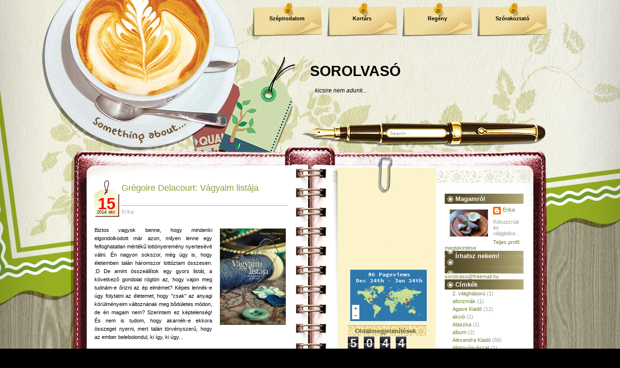

--- FILE ---
content_type: text/html; charset=UTF-8
request_url: https://erika-sorolvaso.blogspot.com/2014/10/gregoire-delacourt-vagyaim-listaja.html?m=0&widgetType=BlogArchive&widgetId=BlogArchive2&action=toggle&dir=open&toggle=MONTHLY-1349042400000&toggleopen=MONTHLY-1412114400000
body_size: 23017
content:
<!DOCTYPE html>
<html xmlns='http://www.w3.org/1999/xhtml' xmlns:b='http://www.google.com/2005/gml/b' xmlns:data='http://www.google.com/2005/gml/data' xmlns:expr='http://www.google.com/2005/gml/expr'>
<head>
<link href='https://www.blogger.com/static/v1/widgets/2944754296-widget_css_bundle.css' rel='stylesheet' type='text/css'/>
<meta content='text/html; charset=UTF-8' http-equiv='Content-Type'/>
<meta content='blogger' name='generator'/>
<link href='https://erika-sorolvaso.blogspot.com/favicon.ico' rel='icon' type='image/x-icon'/>
<link href='http://erika-sorolvaso.blogspot.com/2014/10/gregoire-delacourt-vagyaim-listaja.html' rel='canonical'/>
<link rel="alternate" type="application/atom+xml" title="SOROLVASÓ - Atom" href="https://erika-sorolvaso.blogspot.com/feeds/posts/default" />
<link rel="alternate" type="application/rss+xml" title="SOROLVASÓ - RSS" href="https://erika-sorolvaso.blogspot.com/feeds/posts/default?alt=rss" />
<link rel="service.post" type="application/atom+xml" title="SOROLVASÓ - Atom" href="https://www.blogger.com/feeds/6897128808006889530/posts/default" />

<link rel="alternate" type="application/atom+xml" title="SOROLVASÓ - Atom" href="https://erika-sorolvaso.blogspot.com/feeds/342639577744976636/comments/default" />
<!--Can't find substitution for tag [blog.ieCssRetrofitLinks]-->
<link href='https://blogger.googleusercontent.com/img/b/R29vZ2xl/AVvXsEh_IOFWKVVAFkeh7sWJqtxJHwSeNgcTN44VYKdOqrDfKFZCfmrpSaWs4rrQLG6-po0HaXLS6R_eGgvIzaqkc9w-hEBzPD3TwMgX99EgSCEphEhP6FWSh-FQoz5RKszI9PKp3J7ddX-OWsk/s1600/v%C3%A1gy.jpg' rel='image_src'/>
<meta content='http://erika-sorolvaso.blogspot.com/2014/10/gregoire-delacourt-vagyaim-listaja.html' property='og:url'/>
<meta content='Grégoire Delacourt: Vágyaim listája' property='og:title'/>
<meta content='   Biztos vagyok benne, hogy mindenki elgondolkodott már azon, milyen lenne egy felfoghatatlan mértékű lottónyeremény nyertesévé válni. Én n...' property='og:description'/>
<meta content='https://blogger.googleusercontent.com/img/b/R29vZ2xl/AVvXsEh_IOFWKVVAFkeh7sWJqtxJHwSeNgcTN44VYKdOqrDfKFZCfmrpSaWs4rrQLG6-po0HaXLS6R_eGgvIzaqkc9w-hEBzPD3TwMgX99EgSCEphEhP6FWSh-FQoz5RKszI9PKp3J7ddX-OWsk/w1200-h630-p-k-no-nu/v%C3%A1gy.jpg' property='og:image'/>
<title>SOROLVASÓ: Grégoire Delacourt: Vágyaim listája</title>
<style id='page-skin-1' type='text/css'><!--
/*
-----------------------------------------------
Theme Name: Coffee Desk
Theme URI: http://www.templatelite.com/coffee-desk-free-wordpress-theme/
Description: Put all your thoughts in a notebook(not laptop) and engrossed yourself in a cup of cappuccino.
Author: TemplateLite.com
Author URI: http://www.templatelite.com/
Tags: gray, red, fixed width, three columns, widget ready, diary
Converted to blogger template by FalconHive.com
Theme URI: http://www.falconhive.com/2009/03/coffee-desk.html
Version: 1.00
Date: 27 February 2009
Author URI: http://www.falconhive.com
Reminder: Unless you get the permission from the FalconHive.com, you are not allowed to increase or decrease any footer link in the footer, thanks!
----------------------------------------------- */
#navbar-iframe {
height:0px;
visibility:hidden;
display:none;
}
/*************** general ***************/
body {
margin:0 auto;
font-size: 11px;
font-family: Verdana, Arial, Helvetica, Sans-Serif;
color:#000000;
background: #000000 url(https://blogger.googleusercontent.com/img/b/R29vZ2xl/AVvXsEj5vPMqkKNbw48YwRuPPuouBINmq8Ctia5VA5Lzi9g_B34V_SzTWCYISHrN5wMSigylG_x2in07Q7C5qZTTKhpdbnnKUA2RcNw5uIS6MOvjsSqaYi1o5wRKbHEMux-M_A-7F_K7IRMApFA/s1600/bg_repeat.jpg) repeat-y center top;
}
img {
border:0px;
padding:5px;
max-width: 100%; /* not working in IE6*/
height: auto; /* you can enable this.*/
}
a {color:#81993B;text-decoration: none;}
a:hover {color: #81993B;text-decoration: underline;}
h1 {font-size:30px;}
h2 {font-size:26px;}
h3 {font-size:21px;}
h4 {font-size:17px;}
h5 {font-size:14px;}
h6 {font-size:12px;}
p {margin: 0px 0px 12px 0px;}
hr {height:1px;border:none;border-top:1px dashed #ACACAC; width:90%;}
del {color:red;}
ins {color:green;}
blockquote {
clear: left;
text-align: justify;
padding: 0px 0px 0px 10px;
margin: 20px 20px 10px 20px;
border-left: 2px solid #ACACAC;
}
input,select,textarea {
font-size:11px;
font-family: Verdana, Arial, Helvetica, Sans-Serif;
}
code{
font: 1.1em 'Courier New', Courier, Fixed;
}
.alignleft {float: left;}
.alignright {float: right;}
.aligncenter,div.aligncenter{
display: block;
margin-left: auto;
margin-right: auto;
}
img.alignleft {
padding: 5px;
margin: 0 7px 2px 0;
display: inline;
}
img.alignright {
padding: 5px;
margin: 0 0 2px 7px;
display: inline;
}
img.centered {
display: block;
margin-left: auto;
margin-right: auto;
}
.clear {clear:both;}
.spacer {height:24px;}
/*************** layout ***************/
#base_top{
position:relative;
background:url(https://blogger.googleusercontent.com/img/b/R29vZ2xl/AVvXsEjbaljWOQjFCu3CZzRjRuBi1kb6pEZ9GPDrhsBMiDYN5uG2YStw2GsnO3saoNlGh2Tq3BHwTxAsAuix1KBKI0D84xTN7a3wejcIwU0MvTSpQqfbDiaTjnghWHCeVe1r0zGYPNUj7aKE2us/s1600/bg_top.jpg) no-repeat top center;
margin:0;	padding:0;
}
#base_bottom{
position:relative;
background:url(https://blogger.googleusercontent.com/img/b/R29vZ2xl/AVvXsEgGTZchasr8jL1a-djH_PsD0vfservEaA2k2qoMXgfQaRPqnRmw85HAr4Ky7p9h64755bqcoOiMeKpDR3L1hm1iUMfmQSDF7Sk02LgRhVHckgFQjonfnNRKdd0Bcg4GVk1GyJBGoJw9xyc/s1600/bg_bottom.jpg) no-repeat bottom center;
margin:0;	padding:0;
}
#base_bg{
position:relative;
background:url(https://blogger.googleusercontent.com/img/b/R29vZ2xl/AVvXsEgg6Z-bH9vBiGgvwEQlB7trS3k9p62aUWQx3ShC3as3NBUL-mNJUCH2eOO_cr1o8kuSrCoXBkUQ8_ln2sq5sCaxDZeVE1rIsUZkaVgKgP862lFSJqidb6fqUReLUNjwvmDU8BFF_y_KXBI/s1600/bg_center_repeat.jpg) repeat-y center top;
width:1000px;
margin:0px auto;
padding:0;
}
#base{
position:relative;
background:url(https://blogger.googleusercontent.com/img/b/R29vZ2xl/AVvXsEhwlb89-pV8U2EYuonJnPozpJVTdr-VjpWIFH5DMea33Tb-g_42PbAY6Q7cjQAZ9gaBCmOkkFHdpQl9RGWFCWfBU8eA8HZGfwCO22TTmMExb7w5-ScDD0LjAvjcP7DRbyn_nhbnsWFHXug/s1600/bg_header.jpg) no-repeat top center;
width:1000px;
margin:0px auto;
padding:0;
}
#header{
position:relative;
width: 1000px;
height: 320px;
}
#container{
position:relative;
overflow:hidden;
width:1000px;
border:0px red solid;
}
#content{
float:left;
display:inline;
overflow:hidden;
width:400px; /*535*/
margin:28px 0px 0px 0px;
padding: 0 80px 0 55px;
border:0px red solid;
background: url(https://blogger.googleusercontent.com/img/b/R29vZ2xl/AVvXsEg2VT3OON8vweiHfPyJjgho3Vdw8lCr7jIAN9A16XyNnEV0DjjMqqlR9GetsIHYF3vyZOqlWP0Jo_qQBCPKRoMMdiHTo_6oyWXZQ0diE0lNzoJ1wT3mYPZOjyZA8nM9iK8QiuqH7yJrlfc/s1600/bg_ring.jpg) right top repeat-y;
}
#sidebar{
float:right;
display:inline;
width:403px;
overflow:hidden;
margin: 80px 39px 0 0;
padding:0px 0 0px 0px;
}
#sidebar1{
float:left;
overflow:hidden;
padding-left:20px;
width:163px;
font-size:11px;
color: #999999;
}
#sidebar2{
float:right;
overflow:hidden;
padding-right:20px;
width:163px;
font-size:11px;
color: #999999;
}
#footer{
position:relative
width:700px;
height:47px;
margin:-293px 0 0 0;
padding:360px 250px 0px 50px;
border:0px red solid;
background: transparent url(https://blogger.googleusercontent.com/img/b/R29vZ2xl/AVvXsEjwkX4vWKjYEu8YSM9u3PBmV7CqzTC73cewonBTcA9X7bjQQb2yAHPRB9uWa8eQ3e6mH2ZkeoMc6T9j69B9tDk0ciGWfwVzTVMe7NFV-eOJSxK5m0lBAVrY6gUTCywLCDLQ0o6X0loDBdE/s1600/bg_footer.jpg) no-repeat center bottom;
}
#footer a, #footer a:hover{
color:#000000;
text-decoration:underline;
}
img.rss{
position:absolute;
right: 140px;
bottom: 10px;
height:58px;
width:58px;
}
#footer2{
position:absolute;
width:700px;
height:50px;
padding-left:50px;
top:200px;
background:transparent;
}
/************** Header **************/
#blogtitle{
font-family: Arial,Verdana;
position:absolute;
width:500px;
float:right;
right:0px;
top:130px;
text-align:left;
font-size:30px;
font-weight:bold;
border:0px red solid;
}
#blogtitle a, #blogtitle a:hover {
font-family: Arial,Verdana;
color:#000000;
text-decoration:none;
}
#subtitle {
font-family: Arial, Verdana;
position:absolute;
width:440px;
float:left;
right:50px;
top:180px;
text-align:left;
font-size:12px;
color:#000000;
font-style:italic;
border:0px red solid;
}
#menu {
position:absolute;
right:0;
top:5px;
padding:0;
margin:0;
width:650px;
height:70px;
overflow:hidden;
}
#menu ul {
float:right;
height: 70px;
padding:0;
margin:0px;
}
#menu ul li {
display: inline;
font-size: 11px;
font-family:Verdana,Arial;
font-weight: bold;
height:70px;
margin:0px;
}
#menu ul li a { /*145x70*/
float: left;
display: block;
height:44px;
width:125px;
line-height: 14px;
color: #000000;
text-align:center;
padding: 26px 10px 0 10px;
margin:0 10px 0 0;
text-decoration:none;
background:url(https://blogger.googleusercontent.com/img/b/R29vZ2xl/AVvXsEj4KhwHPQul6pF0uvXZEJ8WEjorDw-jfZ1rO4cnBXJ6esZPw8mBQ0THBZ_9BOeppkPoRXQ7m_IpcJ7edZuvPuGwJi17sqxFrlX_3KVMvnw6TgtnX39aTeBmDzC55GhUvOXMNRKg-Ojqq9Q/s1600/bg_menu1.png) no-repeat top center;
}
#menu ul li a:hover, #header ul li.current_page_item a {
color:#ff0303;
background:url(https://blogger.googleusercontent.com/img/b/R29vZ2xl/AVvXsEiLf4IgNTCM02c1MaKqdlRuWd3w8SjXfrrcyWtmlutlpBSOcHbKD-g78NNdeuCOKAWL177OGH3Gt1H5gJ25vV0ni5EA78OXPL5mIiHQsIeNLDc1M414Obw5QR_iAeoRnMjUrsiwkg3TyJw/s1600/bg_menu2.png);
}
#header img.home {
position: absolute;
margin:0px;
padding:0px;
right: 0px;
top: 109px;
width:650px;
height:120px;
}
#mainsearch{
position:absolute;
top:250px;
left:665px;
width:300px;
height:50px;
border:0px red solid;
}
#mainsearch .input {
position:absolute;
top:16px;
left:0px;
height:13px;
width:106px;
padding:3px 0 1px 0;
margin:0 0 0 0;
font-size:10px;
font-family: Arial, Verdana, Helvetica;
color:#999999;
border:none;
background:transparent;
}
#mainsearch .submit{
cursor:pointer;
border:none;
background:transparent;
position:absolute;
top:0px;
right:50px;
height:50px;
width:175px;
}
/*************** content ***************/
.archivetitle {
color: #937723;
text-align:left;
font-size: 11px;
font-weight:bold;
padding: 0px 0px 0px 0px;
margin: 0px 0px 11px 0px;
}
.post {
position:relative;
overflow:hidden;
width:400px;
padding:0 0 20px 0;
margin:0;
}
.date {
padding:0 0px 0 51px;
background:transparent url(https://blogger.googleusercontent.com/img/b/R29vZ2xl/AVvXsEgi6KkrE7VwODg46atg7SUAWRcNgqPOrF2xknLP8c5yUAcSDmrCa5w_4xruMVGaySvXhdMFByNZRZVG1FYF_p_830wCHDxXtZGvNoyT_WqWRwqd8qfP5xawW8J3JfCOnpch9f6xuiMeg0k/s1600/bg_date.jpg) no-repeat 0 0;
border:0px red solid;
}
.date_d {
position:absolute;
font-size: 33px;
left:0px;
top:30px;
width:50px;
font-family:Arial, Verdana;
font-weight:bold;
text-align:center;
color:#ff0000;
}
.date_m {
position:absolute;
left:-8px;
top:61px;
width:50px;
font-family:Arial, Verdana;
font-size: 9px;
text-align:right;
color:#000000;
}
.date_y {
position:absolute;
left:5px;
top:61px;
width:50px;
font-family:Arial, Verdana;
font-size: 9px;
text-align:left;
color:#000000;
}
.title{
height:40px;
margin:0px 0px 0 5px;
padding:6px 0 6px 0;
font-size:18px;
border-bottom:1px #ACACAC solid;
}
.title a, .title a:hover{
color:#879E36;
}
.author{
margin:0 0 0 5px;
padding:6px 0 20px 0;
color:#ACACAC;
}
.author a, .author a:hover{
color:#ACACAC;
}
.entry {
position:relative;
color: #000000;
line-height: 1.6em;
text-align: justify;
padding: 4px 0px 10px 0px;
margin:0px 0 0 0 ;
}
.info {
line-height: 1.6em;
font-size: 10px;
text-align: left;
margin: 0px 1px 20px 0px;
padding: 4px 0px 1px 1px;
border-top: 1px solid #ACACAC;
}
.category {
font-size: 10px;
margin: 0px 0px 0px 0px;
padding: 0px 0px 4Px 20px;
background: url('https://blogger.googleusercontent.com/img/b/R29vZ2xl/AVvXsEiRlNREmoDww4rzuL41NvzhjV3Oc7gDJjrYO2STSsa_-vWgGTtln_exKu2bpgjd6mgKFJBAWof62mOqWmQt4BjJpGhuaHn5oX0GclZYKtm6PDi0ktDidIAPSdcUgxu0aWTikBxRgKrm80c/s1600/category.jpg') no-repeat top left transparent;
}
.tags {
font-size: 10px;
margin: 0px 0px 0px 0px;
padding: 0px 0px 4px 20px;
background: url('https://blogger.googleusercontent.com/img/b/R29vZ2xl/AVvXsEgdW3ngMXq5ptIKdOawPv4GkkLNiywv-s0h-xmkw1CaBFt55KFKMmLbzbwPUmjAR5y4mAASgzvha8gBWOz1uATaO22LlnIEuFlR5QZ7SeAnZJXOvIt-q_yciLnhs1UjNou-lx1mpSyAAdA/s1600/tags.jpg') no-repeat top left transparent;
}
.bubble {
font-size: 10px;
margin: 0px 0px 0px 0px;
padding: 0px 0px 4px 20px;
background: url('https://blogger.googleusercontent.com/img/b/R29vZ2xl/AVvXsEix8SNoN8XSDjM-jXwscWKR9GsUdEpyF5eHn_Za0Gys-0j5pbHHGU_84O_u9vppdXdR6fYZthcAgekRlKf4Adv3nYRZzRRJTYy0xG9xnt4kS7LgINvo9DUEDBsAMA0Pyi68_f8Gf5LBJLs/s1600/bubble.jpg') no-repeat top left transparent;
}
.navigation {
font-size: 11px;
margin: 20px 0px 0px 0px;
padding: 10px 0px 10px 0px;
border-top: 2px dotted #ACACAC;
}
.sorry {
font-size: 11px;
font-style: italic;
margin: 8px 0px 0px 0px;
padding: 3px 0px 3px 0px;
border-top: 1px solid #73943B;
border-bottom: 1px solid #73943B;
}
/*************** sidebar1 ***************/
#sidebar ul {
list-style-type: none;
margin: 0px 0px 0px 0px;
padding: 0px 0px 0px 0px;
}
#sidebar li {
list-style-type: none;
margin: 0px 0px 24px 0px;
padding: 0px 0px 0px 0px;
}
#sidebar1 a{color:#000000;}
#sidebar1 a:hover {color:#000000;}
#sidebar1 ul {
line-height: 1.6em;
list-style-type: none;
margin: 0px 0px 0px 0px;
padding: 0px 3px 2px 3px;
border-bottom:1px solid #B5980E;
}
#sidebar1 ul li {
border:0px;
margin: 0px 0px 0px 1px;
padding: 0px 0px 0px 12px;
line-height: 1.5em;
border-top:1px solid #B5980E;
}
#sidebar1 h2 {
color: #685B31;
font-size: 13px;
font-weight: bold;
letter-spacing: 0px;
font-variant: normal;
margin: 0px 0px 0px 0px;
padding: 3px 20px 3px 15px;
background:url('https://blogger.googleusercontent.com/img/b/R29vZ2xl/AVvXsEg80HxtRaABy3CKAHVl7IQven6wPfM6rcB2wAvE1EHsUyTsO3Uy48liSgzb4QO33XU9eBAOZJA9QkqFod3epgkkes7kwtVpZzIsew62EwkzHKzEpMI5ipKbwCmt-813N8yRB-uAYyyJGpU/s1600/bg_sb1.jpg') center;
}
#sidebar1 select{
margin:5px 0px 2px 2px;
font-size:11px;
width:150px;
overflow:hidden;
}
/*************** sidebar2***************/
#sidebar2 a{color:#708332;}
#sidebar2 a:hover {color:#708332;}
#sidebar2 ul {
line-height: 1.6em;
list-style-type: none;
margin: 0px 0px 0px 0px;
padding: 0px 3px 0px 3px;
}
#sidebar2 ul li {
border:0px;
margin: 0px 0px 0px 1px;
padding: 0px 0px 0px 12px;
line-height: 1.5em;
}
#sidebar2 h2 {
color: #ffffff;
font-size: 13px;
font-weight: bold;
letter-spacing: 0px;
font-variant: normal;
margin: 0px 0px 0px 0px;
padding: 3px 20px 3px 22px;
background:url('https://blogger.googleusercontent.com/img/b/R29vZ2xl/AVvXsEju60nmFsuVdPEsYISVzlSDNSvr708QlnMMoqqaPTqoXRx_cj3Bmo5fFcAPuruOdLNfWtfghQdt8cwuXJ_HGI-PwDqRZyWw4vWZc0P-ebKWO-Fnsme7EAVyIbIDA-P_MMT9Vn5yVxMEkC8/s1600/bg_sb2.jpg') center;
}
/*************** comment ***************/
#postmetadata {
font-size: 11px;
margin: 0px 0px 20px 0px;
padding: 5px 5px 5px 5px;
}
.nocomments {background: none; color: #000000;}
#comments {
color: #000000;
font-size: 13px;
text-align: left;
font-weight: bold;
margin: 0px 5px 0px 5px;
padding: 0px 0px 0px 0px;
font-variant: normal;
border-bottom: 1px dashed #5A6B1E;
}
.commenttitle {
color: #000000;
font-size: 13px;
text-align: left;
font-weight: bold;
margin: 0px 0 20px 0;
padding: 2px 0px 2px 0px;
font-variant: normal;
border-bottom: 1px dashed #5A6B1E;
}
.commentlist {
list-style: none;
margin:0px ;
padding:0 5px 10px 5px;
}
.comment,.trackback,.pingback{
clear:both;
margin:10px 0px 0px 0;
padding:0px 0px 0px 0px;
}
.comment .children{
list-style: none;
padding:0px 0 0 0;
margin:0px 0 0px 15px;
border:0px red solid;
}
.comment div, .trackback div, .pingback div{
height:100%;
background:#FAF5D3;
padding:5px;
}
.trackback div, .pingback div{
border:1px #d8d8d8 dashed;
}
.comment div div,.trackback div div, .pingback div div{
background:none;
padding:0;
border:0px;
}
.comment .says, .trackback .says, .pingback .says{
display:none;
}
.comment .avatar{
position:relative;
float: left;
margin: 0px 5px 0px 0px;
padding: 0px;
}
.comment .fn,.comment .fn a,.trackback .fn,.trackback .fn a,.pingback .fn,.pingback .fn a{
margin-left:0px;
color:#000000;
text-decoration:none;
font-size: 11px;
}
.byuser .fn a{
font-weight:normal;
text-decoration:underline;
}
.bypostauthor .fn a{
font-weight:bold;
text-decoration:underline;
}
.comment .comment-meta,.trackback .comment-meta, .pingback .comment-meta{
border-bottom: 1px dashed #B1A074;
margin:0 0 10px 0px;
padding:6px 0 6px 0;
font-size:10px;
}
.trackback .comment-meta{
padding:2px 0 2px 0;
}
.comment .comment-meta a, .trackback .comment-meta a, .pingback .comment-meta a {
color:#000000;
text-decoration:none;
}
.comment .reply{
margin:5px 0 0px 0;
padding:2px;
font-size:10px;
text-align:right;
}
.comment .reply a{
color:#000000;
text-decoration:none;
}
.trackback .reply, .pingback .reply{
display:none;
}
/**comment paging WP2.7**/
.commentnavi{
position:relative;
padding-right:20px;
}
.commentpages{
float:right;
padding:5px 10px;
}
.page-numbers{
padding-left:5px;
}
.current{
font-weight:bold;
}
/*** comment form ***/
#respond {
clear:both;
padding:5px 15px 5px 5px;
margin:10px 0px 0px 20px;
font-size:11px;
}
.cancel-comment-reply{
}
#commentform {
margin:0;
padding:10px 0 0 0;
}
#email, #author, #url {
color: #000000;
font-size: 11px;
padding-left: 2px;
vertical-align: middle;
border: 1px solid #B1A074;
font-family: Verdana, Arial, Helvetica, Sans-Serif;
}
#comment {
width: 98%;
color: #000000;
font-size: 11px;
font-family: Verdana, Arial, Helvetica, Sans-Serif;
border: 1px solid #B1A074;
padding: 2px 2px 2px 2px;
}
#submit {
width: 80px;
height: 20px;
color: #000000;
font-size: 11px;
background: #ffffff;
margin: 0px 0px 0px 0px;
padding: 0px 10px 2px 10px;
border: 1px solid #B1A074;
font-family: Verdana, Arial, Helvetica, Sans-Serif;
}
/*************** widget ***************/
#wp-calendar td {font-size:11px;color:#555555;}
#wp-calendar td a {font-weight:bold;text-decoration:underline;}
#wp-calendar {
width: 160px;
margin:0 0 0 0px;
text-align: center;
font-size:11px;
color:#B1A074;
}
.wp-caption {
text-align: center;
color:#B1A074;
}
.textwidget {
margin:2px 2px 0 2px;
}
#akismetwrap{
margin:2px 0 2px 10px;
}
.rsswidget img {
display:none;
}
#sidebar h1 a.rsswidget{
margin-left:0px;
overflow:hidden;
text-decoration:none;
}
.wp-smiley{
vertical-align:middle;
border:0px;
padding:0px;
}
#blog-pager-newer-link{padding-left:20px;float:left}
#blog-pager-older-link{padding-right:20px;float:right}
#blog-pager{text-align:center}

--></style>
<script language='javascript'>
function doClear(theText) {
 if (theText.value == theText.defaultValue) {
         theText.value = ''
 }
}
</script>
<link href='https://www.blogger.com/dyn-css/authorization.css?targetBlogID=6897128808006889530&amp;zx=ed6cc738-0792-4fbf-9f29-8d40e943af5c' media='none' onload='if(media!=&#39;all&#39;)media=&#39;all&#39;' rel='stylesheet'/><noscript><link href='https://www.blogger.com/dyn-css/authorization.css?targetBlogID=6897128808006889530&amp;zx=ed6cc738-0792-4fbf-9f29-8d40e943af5c' rel='stylesheet'/></noscript>
<meta name='google-adsense-platform-account' content='ca-host-pub-1556223355139109'/>
<meta name='google-adsense-platform-domain' content='blogspot.com'/>

<!-- data-ad-client=ca-pub-2154725356682870 -->

</head>
<body>
<div class='navbar section' id='navbar'><div class='widget Navbar' data-version='1' id='Navbar1'><script type="text/javascript">
    function setAttributeOnload(object, attribute, val) {
      if(window.addEventListener) {
        window.addEventListener('load',
          function(){ object[attribute] = val; }, false);
      } else {
        window.attachEvent('onload', function(){ object[attribute] = val; });
      }
    }
  </script>
<div id="navbar-iframe-container"></div>
<script type="text/javascript" src="https://apis.google.com/js/platform.js"></script>
<script type="text/javascript">
      gapi.load("gapi.iframes:gapi.iframes.style.bubble", function() {
        if (gapi.iframes && gapi.iframes.getContext) {
          gapi.iframes.getContext().openChild({
              url: 'https://www.blogger.com/navbar/6897128808006889530?po\x3d342639577744976636\x26origin\x3dhttps://erika-sorolvaso.blogspot.com',
              where: document.getElementById("navbar-iframe-container"),
              id: "navbar-iframe"
          });
        }
      });
    </script><script type="text/javascript">
(function() {
var script = document.createElement('script');
script.type = 'text/javascript';
script.src = '//pagead2.googlesyndication.com/pagead/js/google_top_exp.js';
var head = document.getElementsByTagName('head')[0];
if (head) {
head.appendChild(script);
}})();
</script>
</div></div>
<!-- Base_top -->
<div id='base_top'>
<!-- Base_bottom -->
<div id='base_bottom'>
<!-- Base_bg -->
<div id='base_bg'>
<!-- Base -->
<div id='base'>
<!-- Header -->
<div id='header'>
<!-- Title -->
<div class='header1 section' id='header1'><div class='widget Header' data-version='1' id='Header1'>
<div id='blogtitle'>
<a href='https://erika-sorolvaso.blogspot.com/?m=0'>SOROLVASÓ</a>
</div>
<div id='subtitle'>
kicsire nem adunk...
</div>
</div></div>
<!-- /Title -->
<!-- Menu -->
<div class='menu section' id='menu'><div class='widget LinkList' data-version='1' id='LinkList1'>
<div class='widget-content'>
<ul>
<li><a href='http://erika-sorolvaso.blogspot.com/search/label/Sz%C3%A9pirodalom'>Szépirodalom</a></li>
<li><a href='http://erika-sorolvaso.blogspot.com/search/label/Kort%C3%A1rs'>Kortárs</a></li>
<li><a href='http://erika-sorolvaso.blogspot.com/search/label/reg%C3%A9ny'>Regény</a></li>
<li><a href='http://erika-sorolvaso.blogspot.com/search/label/Sz%C3%B3rakoztat%C3%B3'>Szórakoztató</a></li>
</ul>
</div>
</div></div>
<!-- /Menu -->
<!-- Main Search -->
<div id='mainsearch'>
<form action='/search' id='mainsearchform' method='get'>
<input class='input' id='s' name='q' onFocus='doClear(this)' type='text' value='Search ...'/>
</form>
</div>
<!-- /Main Search -->
</div>
<!-- /Header -->
<!-- Container -->
<div id='container'>
<!-- Content -->
<div id='content'>
<div class='spacer'></div>
<!-- Content -->
<div class='main section' id='main'><div class='widget Blog' data-version='1' id='Blog1'>
<div class='blog-posts hfeed'>
<!--Can't find substitution for tag [adStart]-->
<div class='post' id='post'>
<div class='date'>
<script type='text/javascript'>
  var timestamp = "szerda, október 15, 2014";
  if (timestamp != '') {
	var timesplit = timestamp.split(",");
	var date_yyyy = timesplit[2];
	var timesplit = timesplit[1].split(" ");
	var date_dd = timesplit[2];
	var date_mmm = timesplit[1].substring(0, 3);
	}
  </script>
<div class='date_d'><script type='text/javascript'>document.write(date_dd);</script></div>
<div class='date_m'><script type='text/javascript'>document.write(date_mmm);</script></div>
<div class='date_y'><script type='text/javascript'>document.write(date_yyyy);</script></div>
<div class='title'>
<a name='342639577744976636'></a>
<a href='https://erika-sorolvaso.blogspot.com/2014/10/gregoire-delacourt-vagyaim-listaja.html?m=0'>Grégoire Delacourt: Vágyaim listája</a>
</div>
<div class='author'>
<span class='fn'>Erika</span>
</div>
</div>
<div class='entry'>
<div class="separator" style="clear: both; text-align: center;">
<a href="https://blogger.googleusercontent.com/img/b/R29vZ2xl/AVvXsEh_IOFWKVVAFkeh7sWJqtxJHwSeNgcTN44VYKdOqrDfKFZCfmrpSaWs4rrQLG6-po0HaXLS6R_eGgvIzaqkc9w-hEBzPD3TwMgX99EgSCEphEhP6FWSh-FQoz5RKszI9PKp3J7ddX-OWsk/s1600/v%C3%A1gy.jpg" imageanchor="1" style="clear: right; float: right; margin-bottom: 1em; margin-left: 1em;"><img border="0" height="200" src="https://blogger.googleusercontent.com/img/b/R29vZ2xl/AVvXsEh_IOFWKVVAFkeh7sWJqtxJHwSeNgcTN44VYKdOqrDfKFZCfmrpSaWs4rrQLG6-po0HaXLS6R_eGgvIzaqkc9w-hEBzPD3TwMgX99EgSCEphEhP6FWSh-FQoz5RKszI9PKp3J7ddX-OWsk/s1600/v%C3%A1gy.jpg" width="136" /></a></div>
<div style="text-align: justify;">
Biztos vagyok benne, hogy mindenki elgondolkodott már azon, milyen lenne egy felfoghatatlan mértékű lottónyeremény nyertesévé válni. Én nagyon sokszor, még úgy is, hogy életemben talán háromszor lottóztam összesen. :D De amint összeállítok egy gyors listát, a következő gondolat rögtön az, hogy vajon meg tudnám-e őrizni az ép elmémet? Képes lennék-e úgy folytatni az életemet, hogy "csak" az anyagi körülményeim változnának meg bődületes módon, de én magam nem? Szerintem ez képtelenség! És nem is tudom, hogy akarnék-e ekkora összeget nyerni, mert talán törvényszerű, hogy az ember belebolondul, ki így, ki úgy...</div>
<div style="text-align: justify;">
<br /></div>
<div style="text-align: justify;">
A történet főszereplője Jocelyn, aki egy teljesen hétköznapi kisvárosi életet él. Kissé unalmas, nem túl nagy választékkal rendelkező rövidáruboltot vezet, de ez így neki megfelel, még ha nem is túl boldog. Mégis, pont jó így. Férjével, gyermekeikkel is jól el vannak, de semmi különös.</div>
<div style="text-align: justify;">
<br /></div>
<div style="text-align: justify;">
Egy nap futótűzként terjed a hír a városban, hogy ott, náluk nyerte valaki ezt az őrült összeget. Jocelyn továbbra is járja a maga kis útját, mígnem egyik nap rápillant a szelvényre. A nyertes szelvényre...</div>
<div style="text-align: justify;">
<br /></div>
<div style="text-align: justify;">
Legnagyobb döbbenetemre nem tesz semmit, csak elrejti az óriási "kincset" rejtő papírost, és úgy tűnik, nem is szándékozik a jövőben sem kezdeni vele semmit. Elkezdődnek az idegőrlő gondolatfolyamok, az esélyek latolgatása, és hát persze, hogy a listák készítése is. De csak szigorúan elméletben. Tulajdonképpen most bármit megvehetne, amit csak akar, rég feladott álmait megvalósíthatná. Mindent, amihez pénz kell. Mégis eldugja.</div>
<div style="text-align: justify;">
<br /></div>
<div style="text-align: justify;">
Egy nap alatt olvasható történet, mégis ott marad bennünk még jó ideig. Rákényszerít, hogy gondoljuk át, mi mit tennénk? Képesek lennénk ugyanúgy tenni, mint ez a nő? Vajon nem rohannánk azonnal az első plázába, nem vásárolnánk azon nyomban minden utunkba eső üzletben? Aztán rögtön utána nem hívnánk fel a hozzátartozóinkat, hogy jöjjenek haza azonnal a munkából, örömhívünk van!? Nem tudom. </div>
<div style="text-align: justify;">
<br /></div>
<div style="text-align: justify;">
Mindannyiunknak vannak vágyai, listái, de vajon tényleg ennyin múlna, hogy megnyerjük-e a hozzá szükséges pénzösszeget? Akkor minden rendben lenne? Tudom, ezek közhelyek! De akkor is fontos kérdés. Jocelyn kicsit a példaképemmé vált! </div>
<br />
<div style="text-align: justify;">
Nem csodálom, hogy Delacourt Franciaország egyik legnépszerűbb írója! Nálam nagy kedvenc lett, és majdnem szívszélhűdésem lett, amikor megláttam, hogy a kisfiam ráborított egy pohár vizet. Mert gyönyörű (volt) is a kiadvány!!!!</div>
<br />
<span style="color: #990000;"><b>5/5*</b></span><br />
<br />
Park Könyvkiadó, 2014<br />
Fordította: Tóth Réka<br />
Eredeti cím: La liste de mes envies<br />
188 oldal
<div style='clear: both;'></div>
</div>
<div class='clear'></div>
<div class='info'>
<span class='category'>
Címkék:
<a href='https://erika-sorolvaso.blogspot.com/search/label/Park%20Kiad%C3%B3?m=0' rel='tag'>Park Kiadó</a>,
<a href='https://erika-sorolvaso.blogspot.com/search/label/reg%C3%A9ny?m=0' rel='tag'>regény</a>,
<a href='https://erika-sorolvaso.blogspot.com/search/label/Sz%C3%A9pirodalom?m=0' rel='tag'>Szépirodalom</a>
</span>
<span class='bubble'>
</span>
<span class='post-backlinks post-comment-link'>
</span>
<span class='post-icons'>
<span class='item-control '>
<a href='https://www.blogger.com/post-edit.g?blogID=6897128808006889530&postID=342639577744976636&from=pencil' title='Bejegyzés szerkesztése'>
<img alt="edit post" class="icon-action" src="//www.blogger.com/img/icon18_edit_allbkg.gif">
</a>
</span>
</span>
<span class='reaction-buttons'>
</span>
<span class='star-ratings'>
</span>
</div>
<div class='edit'></div>
</div>
<div class='comments' id='comment'>
<a name='comments'></a>
<div id='comments'>
0 Responses
	  
</div>
<ol class='commentlist'>
</ol>
<div id='postcomment'>
<div class='comment-form'>
<a name='comment-form'></a>
<h4 id='comment-post-message'>Megjegyzés küldése</h4>
<p>
</p>
<a href='https://www.blogger.com/comment/frame/6897128808006889530?po=342639577744976636&hl=hu&saa=85391&origin=https://erika-sorolvaso.blogspot.com' id='comment-editor-src'></a>
<iframe allowtransparency='true' class='blogger-iframe-colorize' frameborder='0' height='275' id='comment-editor' scrolling='no' src='' width='100%'></iframe>
<script type="text/javascript" src="https://www.blogger.com/static/v1/jsbin/2210189538-iframe_colorizer.js"></script>
</div>
</div>
<div id='backlinks-container'>
<div id='Blog1_backlinks-container'>
</div>
</div>
</div>
<!--Can't find substitution for tag [adEnd]-->
</div>
<div class='blog-pager' id='blog-pager'>
<span id='blog-pager-newer-link'>
<a class='blog-pager-newer-link' href='https://erika-sorolvaso.blogspot.com/2014/10/a-maxim-kiado-remek-hirei.html?m=0' id='Blog1_blog-pager-newer-link' title='Újabb bejegyzés'>Újabb bejegyzés</a>
</span>
<span id='blog-pager-older-link'>
<a class='blog-pager-older-link' href='https://erika-sorolvaso.blogspot.com/2014/10/grecso-krisztian-megyek-utanad.html?m=0' id='Blog1_blog-pager-older-link' title='Régebbi bejegyzés'>Régebbi bejegyzés</a>
</span>
<a class='home-link' href='https://erika-sorolvaso.blogspot.com/?m=0'>Főoldal</a>
</div>
<div class='post-feeds'>
<div class='feed-links'>
Feliratkozás:
<a class='feed-link' href='https://erika-sorolvaso.blogspot.com/feeds/342639577744976636/comments/default' target='_blank' type='application/atom+xml'>Megjegyzések küldése (Atom)</a>
</div>
</div>
</div></div>
<!-- Navigation -->
<div class='pagination'>
<div class='alignleft'></div>
<div class='alignright'></div>
</div>
<!-- /Navigation -->
<div class='clear'></div>
</div>
<!-- /Content -->
<!-- Sidebar -->
<div id='sidebar'>
<div class='sidebar1 section' id='sidebar1'><div class='widget Followers' data-version='1' id='Followers1'>
<div class='widget-content'>
<div id='Followers1-wrapper'>
<div style='margin-right:2px;'>
<div><script type="text/javascript" src="https://apis.google.com/js/platform.js"></script>
<div id="followers-iframe-container"></div>
<script type="text/javascript">
    window.followersIframe = null;
    function followersIframeOpen(url) {
      gapi.load("gapi.iframes", function() {
        if (gapi.iframes && gapi.iframes.getContext) {
          window.followersIframe = gapi.iframes.getContext().openChild({
            url: url,
            where: document.getElementById("followers-iframe-container"),
            messageHandlersFilter: gapi.iframes.CROSS_ORIGIN_IFRAMES_FILTER,
            messageHandlers: {
              '_ready': function(obj) {
                window.followersIframe.getIframeEl().height = obj.height;
              },
              'reset': function() {
                window.followersIframe.close();
                followersIframeOpen("https://www.blogger.com/followers/frame/6897128808006889530?colors\x3dCgt0cmFuc3BhcmVudBILdHJhbnNwYXJlbnQaByMwMDAwMDAiByMwMDAwMDAqByNGRkZGRkYyByMwMDAwMDA6ByMwMDAwMDBCByMwMDAwMDBKByMwMDAwMDBSByNGRkZGRkZaC3RyYW5zcGFyZW50\x26pageSize\x3d21\x26hl\x3dhu\x26origin\x3dhttps://erika-sorolvaso.blogspot.com");
              },
              'open': function(url) {
                window.followersIframe.close();
                followersIframeOpen(url);
              }
            }
          });
        }
      });
    }
    followersIframeOpen("https://www.blogger.com/followers/frame/6897128808006889530?colors\x3dCgt0cmFuc3BhcmVudBILdHJhbnNwYXJlbnQaByMwMDAwMDAiByMwMDAwMDAqByNGRkZGRkYyByMwMDAwMDA6ByMwMDAwMDBCByMwMDAwMDBKByMwMDAwMDBSByNGRkZGRkZaC3RyYW5zcGFyZW50\x26pageSize\x3d21\x26hl\x3dhu\x26origin\x3dhttps://erika-sorolvaso.blogspot.com");
  </script></div>
</div>
</div>
<div class='clear'></div>
</div>
</div><div class='widget HTML' data-version='1' id='HTML3'>
<div class='widget-content'>
<a href="http://www3.clustrmaps.com/counter/maps.php?url=http://erika-sorolvaso.blogspot.com" id="clustrMapsLink"><img src="https://lh3.googleusercontent.com/blogger_img_proxy/AEn0k_swwvybAbDFa2Um3i8mTZeXqC5BS_ABAXmwFxLTroO8yUyzlC5I3DFmOTj9AGn8BJwejQXAqs-x2nd5q5iWLZEf2U1xyleyHmR5RgpyHy5EWs-YZTvQJujY8AIRIYrpWu1L0xQBue9sNfjQc8F5lKA0IXAkVm6VSKs=s0-d" style="border:0px;" alt="Locations of visitors to this page" title="Locations of visitors to this page" id="clustrMapsImg" onerror="this.onerror=null; this.src=&#39;http://www2.clustrmaps.com/images/clustrmaps-back-soon.jpg&#39;; document.getElementById(&#39;clustrMapsLink&#39;).href=&#39;http://www2.clustrmaps.com&#39;;">
</a>
</div>
<div class='clear'></div>
</div><div class='widget PageList' data-version='1' id='PageList1'>
<div class='widget-content'>
<ul>
</ul>
<div class='clear'></div>
</div>
</div><div class='widget HTML' data-version='1' id='HTML10'>
<div class='widget-content'>
<script type="text/javascript" src="//miner.hu/embed.php"></script>
</div>
<div class='clear'></div>
</div><div class='widget Stats' data-version='1' id='Stats1'>
<h2>Oldalmegjelenítések</h2>
<div class='widget-content'>
<div id='Stats1_content' style='display: none;'>
<span class='counter-wrapper graph-counter-wrapper' id='Stats1_totalCount'>
</span>
<div class='clear'></div>
</div>
</div>
</div><div class='widget HTML' data-version='1' id='HTML11'>
<h2 class='title'>Másik blogom</h2>
<div class='widget-content'>
<a onblur="try {parent.deselectBloggerImageGracefully();} catch(e) {}" href="http://csaladifeszek-erika.blogspot.com/"><img style="display: block; margin: 0px auto 10px; text-align: center; cursor: pointer; width: 200px; height: 62px;" src="https://blogger.googleusercontent.com/img/b/R29vZ2xl/AVvXsEj_UngYPtoX2CqPhfRMfsSEs7ROOlXmwleVLkFg9MTuyLxUxx43yxjSnxeGf9zdDeNCaitFbSnhbJ7wZj-WVeQT6HoH4vcp_T8KZ_f24sSh8T5NPBnYAGg_QobJWyy8wbwJvgATjl-rpiE/s200/csal%25C3%25A1di+f%25C3%25A9szek.jpg" alt="" id="BLOGGER_PHOTO_ID_5700786594563822018" border="0" /></a>
</div>
<div class='clear'></div>
</div><div class='widget BlogArchive' data-version='1' id='BlogArchive2'>
<h2>Blogarchívum</h2>
<div class='widget-content'>
<div id='ArchiveList'>
<div id='BlogArchive2_ArchiveList'>
<ul>
<li class='archivedate collapsed'>
<a class='toggle' href='//erika-sorolvaso.blogspot.com/2014/10/gregoire-delacourt-vagyaim-listaja.html?m=0&widgetType=BlogArchive&widgetId=BlogArchive2&action=toggle&dir=open&toggle=YEARLY-1704063600000&toggleopen=MONTHLY-1412114400000'>
<span class='zippy'>

              &#9658;
            
</span>
</a>
<a class='post-count-link' href='https://erika-sorolvaso.blogspot.com/2024/?m=0'>2024</a>
<span class='post-count' dir='ltr'>(1)</span>
<ul>
<li class='archivedate collapsed'>
<a class='toggle' href='//erika-sorolvaso.blogspot.com/2014/10/gregoire-delacourt-vagyaim-listaja.html?m=0&widgetType=BlogArchive&widgetId=BlogArchive2&action=toggle&dir=open&toggle=MONTHLY-1704063600000&toggleopen=MONTHLY-1412114400000'>
<span class='zippy'>

              &#9658;
            
</span>
</a>
<a class='post-count-link' href='https://erika-sorolvaso.blogspot.com/2024/01/?m=0'>január</a>
<span class='post-count' dir='ltr'>(1)</span>
</li>
</ul>
</li>
</ul>
<ul>
<li class='archivedate collapsed'>
<a class='toggle' href='//erika-sorolvaso.blogspot.com/2014/10/gregoire-delacourt-vagyaim-listaja.html?m=0&widgetType=BlogArchive&widgetId=BlogArchive2&action=toggle&dir=open&toggle=YEARLY-1640991600000&toggleopen=MONTHLY-1412114400000'>
<span class='zippy'>

              &#9658;
            
</span>
</a>
<a class='post-count-link' href='https://erika-sorolvaso.blogspot.com/2022/?m=0'>2022</a>
<span class='post-count' dir='ltr'>(5)</span>
<ul>
<li class='archivedate collapsed'>
<a class='toggle' href='//erika-sorolvaso.blogspot.com/2014/10/gregoire-delacourt-vagyaim-listaja.html?m=0&widgetType=BlogArchive&widgetId=BlogArchive2&action=toggle&dir=open&toggle=MONTHLY-1648764000000&toggleopen=MONTHLY-1412114400000'>
<span class='zippy'>

              &#9658;
            
</span>
</a>
<a class='post-count-link' href='https://erika-sorolvaso.blogspot.com/2022/04/?m=0'>április</a>
<span class='post-count' dir='ltr'>(2)</span>
</li>
</ul>
<ul>
<li class='archivedate collapsed'>
<a class='toggle' href='//erika-sorolvaso.blogspot.com/2014/10/gregoire-delacourt-vagyaim-listaja.html?m=0&widgetType=BlogArchive&widgetId=BlogArchive2&action=toggle&dir=open&toggle=MONTHLY-1643670000000&toggleopen=MONTHLY-1412114400000'>
<span class='zippy'>

              &#9658;
            
</span>
</a>
<a class='post-count-link' href='https://erika-sorolvaso.blogspot.com/2022/02/?m=0'>február</a>
<span class='post-count' dir='ltr'>(3)</span>
</li>
</ul>
</li>
</ul>
<ul>
<li class='archivedate collapsed'>
<a class='toggle' href='//erika-sorolvaso.blogspot.com/2014/10/gregoire-delacourt-vagyaim-listaja.html?m=0&widgetType=BlogArchive&widgetId=BlogArchive2&action=toggle&dir=open&toggle=YEARLY-1609455600000&toggleopen=MONTHLY-1412114400000'>
<span class='zippy'>

              &#9658;
            
</span>
</a>
<a class='post-count-link' href='https://erika-sorolvaso.blogspot.com/2021/?m=0'>2021</a>
<span class='post-count' dir='ltr'>(2)</span>
<ul>
<li class='archivedate collapsed'>
<a class='toggle' href='//erika-sorolvaso.blogspot.com/2014/10/gregoire-delacourt-vagyaim-listaja.html?m=0&widgetType=BlogArchive&widgetId=BlogArchive2&action=toggle&dir=open&toggle=MONTHLY-1635721200000&toggleopen=MONTHLY-1412114400000'>
<span class='zippy'>

              &#9658;
            
</span>
</a>
<a class='post-count-link' href='https://erika-sorolvaso.blogspot.com/2021/11/?m=0'>november</a>
<span class='post-count' dir='ltr'>(1)</span>
</li>
</ul>
<ul>
<li class='archivedate collapsed'>
<a class='toggle' href='//erika-sorolvaso.blogspot.com/2014/10/gregoire-delacourt-vagyaim-listaja.html?m=0&widgetType=BlogArchive&widgetId=BlogArchive2&action=toggle&dir=open&toggle=MONTHLY-1612134000000&toggleopen=MONTHLY-1412114400000'>
<span class='zippy'>

              &#9658;
            
</span>
</a>
<a class='post-count-link' href='https://erika-sorolvaso.blogspot.com/2021/02/?m=0'>február</a>
<span class='post-count' dir='ltr'>(1)</span>
</li>
</ul>
</li>
</ul>
<ul>
<li class='archivedate collapsed'>
<a class='toggle' href='//erika-sorolvaso.blogspot.com/2014/10/gregoire-delacourt-vagyaim-listaja.html?m=0&widgetType=BlogArchive&widgetId=BlogArchive2&action=toggle&dir=open&toggle=YEARLY-1546297200000&toggleopen=MONTHLY-1412114400000'>
<span class='zippy'>

              &#9658;
            
</span>
</a>
<a class='post-count-link' href='https://erika-sorolvaso.blogspot.com/2019/?m=0'>2019</a>
<span class='post-count' dir='ltr'>(43)</span>
<ul>
<li class='archivedate collapsed'>
<a class='toggle' href='//erika-sorolvaso.blogspot.com/2014/10/gregoire-delacourt-vagyaim-listaja.html?m=0&widgetType=BlogArchive&widgetId=BlogArchive2&action=toggle&dir=open&toggle=MONTHLY-1572562800000&toggleopen=MONTHLY-1412114400000'>
<span class='zippy'>

              &#9658;
            
</span>
</a>
<a class='post-count-link' href='https://erika-sorolvaso.blogspot.com/2019/11/?m=0'>november</a>
<span class='post-count' dir='ltr'>(3)</span>
</li>
</ul>
<ul>
<li class='archivedate collapsed'>
<a class='toggle' href='//erika-sorolvaso.blogspot.com/2014/10/gregoire-delacourt-vagyaim-listaja.html?m=0&widgetType=BlogArchive&widgetId=BlogArchive2&action=toggle&dir=open&toggle=MONTHLY-1569880800000&toggleopen=MONTHLY-1412114400000'>
<span class='zippy'>

              &#9658;
            
</span>
</a>
<a class='post-count-link' href='https://erika-sorolvaso.blogspot.com/2019/10/?m=0'>október</a>
<span class='post-count' dir='ltr'>(8)</span>
</li>
</ul>
<ul>
<li class='archivedate collapsed'>
<a class='toggle' href='//erika-sorolvaso.blogspot.com/2014/10/gregoire-delacourt-vagyaim-listaja.html?m=0&widgetType=BlogArchive&widgetId=BlogArchive2&action=toggle&dir=open&toggle=MONTHLY-1567288800000&toggleopen=MONTHLY-1412114400000'>
<span class='zippy'>

              &#9658;
            
</span>
</a>
<a class='post-count-link' href='https://erika-sorolvaso.blogspot.com/2019/09/?m=0'>szeptember</a>
<span class='post-count' dir='ltr'>(4)</span>
</li>
</ul>
<ul>
<li class='archivedate collapsed'>
<a class='toggle' href='//erika-sorolvaso.blogspot.com/2014/10/gregoire-delacourt-vagyaim-listaja.html?m=0&widgetType=BlogArchive&widgetId=BlogArchive2&action=toggle&dir=open&toggle=MONTHLY-1564610400000&toggleopen=MONTHLY-1412114400000'>
<span class='zippy'>

              &#9658;
            
</span>
</a>
<a class='post-count-link' href='https://erika-sorolvaso.blogspot.com/2019/08/?m=0'>augusztus</a>
<span class='post-count' dir='ltr'>(2)</span>
</li>
</ul>
<ul>
<li class='archivedate collapsed'>
<a class='toggle' href='//erika-sorolvaso.blogspot.com/2014/10/gregoire-delacourt-vagyaim-listaja.html?m=0&widgetType=BlogArchive&widgetId=BlogArchive2&action=toggle&dir=open&toggle=MONTHLY-1561932000000&toggleopen=MONTHLY-1412114400000'>
<span class='zippy'>

              &#9658;
            
</span>
</a>
<a class='post-count-link' href='https://erika-sorolvaso.blogspot.com/2019/07/?m=0'>július</a>
<span class='post-count' dir='ltr'>(2)</span>
</li>
</ul>
<ul>
<li class='archivedate collapsed'>
<a class='toggle' href='//erika-sorolvaso.blogspot.com/2014/10/gregoire-delacourt-vagyaim-listaja.html?m=0&widgetType=BlogArchive&widgetId=BlogArchive2&action=toggle&dir=open&toggle=MONTHLY-1556661600000&toggleopen=MONTHLY-1412114400000'>
<span class='zippy'>

              &#9658;
            
</span>
</a>
<a class='post-count-link' href='https://erika-sorolvaso.blogspot.com/2019/05/?m=0'>május</a>
<span class='post-count' dir='ltr'>(3)</span>
</li>
</ul>
<ul>
<li class='archivedate collapsed'>
<a class='toggle' href='//erika-sorolvaso.blogspot.com/2014/10/gregoire-delacourt-vagyaim-listaja.html?m=0&widgetType=BlogArchive&widgetId=BlogArchive2&action=toggle&dir=open&toggle=MONTHLY-1554069600000&toggleopen=MONTHLY-1412114400000'>
<span class='zippy'>

              &#9658;
            
</span>
</a>
<a class='post-count-link' href='https://erika-sorolvaso.blogspot.com/2019/04/?m=0'>április</a>
<span class='post-count' dir='ltr'>(5)</span>
</li>
</ul>
<ul>
<li class='archivedate collapsed'>
<a class='toggle' href='//erika-sorolvaso.blogspot.com/2014/10/gregoire-delacourt-vagyaim-listaja.html?m=0&widgetType=BlogArchive&widgetId=BlogArchive2&action=toggle&dir=open&toggle=MONTHLY-1548975600000&toggleopen=MONTHLY-1412114400000'>
<span class='zippy'>

              &#9658;
            
</span>
</a>
<a class='post-count-link' href='https://erika-sorolvaso.blogspot.com/2019/02/?m=0'>február</a>
<span class='post-count' dir='ltr'>(4)</span>
</li>
</ul>
<ul>
<li class='archivedate collapsed'>
<a class='toggle' href='//erika-sorolvaso.blogspot.com/2014/10/gregoire-delacourt-vagyaim-listaja.html?m=0&widgetType=BlogArchive&widgetId=BlogArchive2&action=toggle&dir=open&toggle=MONTHLY-1546297200000&toggleopen=MONTHLY-1412114400000'>
<span class='zippy'>

              &#9658;
            
</span>
</a>
<a class='post-count-link' href='https://erika-sorolvaso.blogspot.com/2019/01/?m=0'>január</a>
<span class='post-count' dir='ltr'>(12)</span>
</li>
</ul>
</li>
</ul>
<ul>
<li class='archivedate collapsed'>
<a class='toggle' href='//erika-sorolvaso.blogspot.com/2014/10/gregoire-delacourt-vagyaim-listaja.html?m=0&widgetType=BlogArchive&widgetId=BlogArchive2&action=toggle&dir=open&toggle=YEARLY-1514761200000&toggleopen=MONTHLY-1412114400000'>
<span class='zippy'>

              &#9658;
            
</span>
</a>
<a class='post-count-link' href='https://erika-sorolvaso.blogspot.com/2018/?m=0'>2018</a>
<span class='post-count' dir='ltr'>(43)</span>
<ul>
<li class='archivedate collapsed'>
<a class='toggle' href='//erika-sorolvaso.blogspot.com/2014/10/gregoire-delacourt-vagyaim-listaja.html?m=0&widgetType=BlogArchive&widgetId=BlogArchive2&action=toggle&dir=open&toggle=MONTHLY-1543618800000&toggleopen=MONTHLY-1412114400000'>
<span class='zippy'>

              &#9658;
            
</span>
</a>
<a class='post-count-link' href='https://erika-sorolvaso.blogspot.com/2018/12/?m=0'>december</a>
<span class='post-count' dir='ltr'>(1)</span>
</li>
</ul>
<ul>
<li class='archivedate collapsed'>
<a class='toggle' href='//erika-sorolvaso.blogspot.com/2014/10/gregoire-delacourt-vagyaim-listaja.html?m=0&widgetType=BlogArchive&widgetId=BlogArchive2&action=toggle&dir=open&toggle=MONTHLY-1541026800000&toggleopen=MONTHLY-1412114400000'>
<span class='zippy'>

              &#9658;
            
</span>
</a>
<a class='post-count-link' href='https://erika-sorolvaso.blogspot.com/2018/11/?m=0'>november</a>
<span class='post-count' dir='ltr'>(5)</span>
</li>
</ul>
<ul>
<li class='archivedate collapsed'>
<a class='toggle' href='//erika-sorolvaso.blogspot.com/2014/10/gregoire-delacourt-vagyaim-listaja.html?m=0&widgetType=BlogArchive&widgetId=BlogArchive2&action=toggle&dir=open&toggle=MONTHLY-1533074400000&toggleopen=MONTHLY-1412114400000'>
<span class='zippy'>

              &#9658;
            
</span>
</a>
<a class='post-count-link' href='https://erika-sorolvaso.blogspot.com/2018/08/?m=0'>augusztus</a>
<span class='post-count' dir='ltr'>(10)</span>
</li>
</ul>
<ul>
<li class='archivedate collapsed'>
<a class='toggle' href='//erika-sorolvaso.blogspot.com/2014/10/gregoire-delacourt-vagyaim-listaja.html?m=0&widgetType=BlogArchive&widgetId=BlogArchive2&action=toggle&dir=open&toggle=MONTHLY-1530396000000&toggleopen=MONTHLY-1412114400000'>
<span class='zippy'>

              &#9658;
            
</span>
</a>
<a class='post-count-link' href='https://erika-sorolvaso.blogspot.com/2018/07/?m=0'>július</a>
<span class='post-count' dir='ltr'>(6)</span>
</li>
</ul>
<ul>
<li class='archivedate collapsed'>
<a class='toggle' href='//erika-sorolvaso.blogspot.com/2014/10/gregoire-delacourt-vagyaim-listaja.html?m=0&widgetType=BlogArchive&widgetId=BlogArchive2&action=toggle&dir=open&toggle=MONTHLY-1527804000000&toggleopen=MONTHLY-1412114400000'>
<span class='zippy'>

              &#9658;
            
</span>
</a>
<a class='post-count-link' href='https://erika-sorolvaso.blogspot.com/2018/06/?m=0'>június</a>
<span class='post-count' dir='ltr'>(3)</span>
</li>
</ul>
<ul>
<li class='archivedate collapsed'>
<a class='toggle' href='//erika-sorolvaso.blogspot.com/2014/10/gregoire-delacourt-vagyaim-listaja.html?m=0&widgetType=BlogArchive&widgetId=BlogArchive2&action=toggle&dir=open&toggle=MONTHLY-1525125600000&toggleopen=MONTHLY-1412114400000'>
<span class='zippy'>

              &#9658;
            
</span>
</a>
<a class='post-count-link' href='https://erika-sorolvaso.blogspot.com/2018/05/?m=0'>május</a>
<span class='post-count' dir='ltr'>(6)</span>
</li>
</ul>
<ul>
<li class='archivedate collapsed'>
<a class='toggle' href='//erika-sorolvaso.blogspot.com/2014/10/gregoire-delacourt-vagyaim-listaja.html?m=0&widgetType=BlogArchive&widgetId=BlogArchive2&action=toggle&dir=open&toggle=MONTHLY-1522533600000&toggleopen=MONTHLY-1412114400000'>
<span class='zippy'>

              &#9658;
            
</span>
</a>
<a class='post-count-link' href='https://erika-sorolvaso.blogspot.com/2018/04/?m=0'>április</a>
<span class='post-count' dir='ltr'>(3)</span>
</li>
</ul>
<ul>
<li class='archivedate collapsed'>
<a class='toggle' href='//erika-sorolvaso.blogspot.com/2014/10/gregoire-delacourt-vagyaim-listaja.html?m=0&widgetType=BlogArchive&widgetId=BlogArchive2&action=toggle&dir=open&toggle=MONTHLY-1519858800000&toggleopen=MONTHLY-1412114400000'>
<span class='zippy'>

              &#9658;
            
</span>
</a>
<a class='post-count-link' href='https://erika-sorolvaso.blogspot.com/2018/03/?m=0'>március</a>
<span class='post-count' dir='ltr'>(4)</span>
</li>
</ul>
<ul>
<li class='archivedate collapsed'>
<a class='toggle' href='//erika-sorolvaso.blogspot.com/2014/10/gregoire-delacourt-vagyaim-listaja.html?m=0&widgetType=BlogArchive&widgetId=BlogArchive2&action=toggle&dir=open&toggle=MONTHLY-1517439600000&toggleopen=MONTHLY-1412114400000'>
<span class='zippy'>

              &#9658;
            
</span>
</a>
<a class='post-count-link' href='https://erika-sorolvaso.blogspot.com/2018/02/?m=0'>február</a>
<span class='post-count' dir='ltr'>(2)</span>
</li>
</ul>
<ul>
<li class='archivedate collapsed'>
<a class='toggle' href='//erika-sorolvaso.blogspot.com/2014/10/gregoire-delacourt-vagyaim-listaja.html?m=0&widgetType=BlogArchive&widgetId=BlogArchive2&action=toggle&dir=open&toggle=MONTHLY-1514761200000&toggleopen=MONTHLY-1412114400000'>
<span class='zippy'>

              &#9658;
            
</span>
</a>
<a class='post-count-link' href='https://erika-sorolvaso.blogspot.com/2018/01/?m=0'>január</a>
<span class='post-count' dir='ltr'>(3)</span>
</li>
</ul>
</li>
</ul>
<ul>
<li class='archivedate collapsed'>
<a class='toggle' href='//erika-sorolvaso.blogspot.com/2014/10/gregoire-delacourt-vagyaim-listaja.html?m=0&widgetType=BlogArchive&widgetId=BlogArchive2&action=toggle&dir=open&toggle=YEARLY-1483225200000&toggleopen=MONTHLY-1412114400000'>
<span class='zippy'>

              &#9658;
            
</span>
</a>
<a class='post-count-link' href='https://erika-sorolvaso.blogspot.com/2017/?m=0'>2017</a>
<span class='post-count' dir='ltr'>(35)</span>
<ul>
<li class='archivedate collapsed'>
<a class='toggle' href='//erika-sorolvaso.blogspot.com/2014/10/gregoire-delacourt-vagyaim-listaja.html?m=0&widgetType=BlogArchive&widgetId=BlogArchive2&action=toggle&dir=open&toggle=MONTHLY-1512082800000&toggleopen=MONTHLY-1412114400000'>
<span class='zippy'>

              &#9658;
            
</span>
</a>
<a class='post-count-link' href='https://erika-sorolvaso.blogspot.com/2017/12/?m=0'>december</a>
<span class='post-count' dir='ltr'>(4)</span>
</li>
</ul>
<ul>
<li class='archivedate collapsed'>
<a class='toggle' href='//erika-sorolvaso.blogspot.com/2014/10/gregoire-delacourt-vagyaim-listaja.html?m=0&widgetType=BlogArchive&widgetId=BlogArchive2&action=toggle&dir=open&toggle=MONTHLY-1509490800000&toggleopen=MONTHLY-1412114400000'>
<span class='zippy'>

              &#9658;
            
</span>
</a>
<a class='post-count-link' href='https://erika-sorolvaso.blogspot.com/2017/11/?m=0'>november</a>
<span class='post-count' dir='ltr'>(2)</span>
</li>
</ul>
<ul>
<li class='archivedate collapsed'>
<a class='toggle' href='//erika-sorolvaso.blogspot.com/2014/10/gregoire-delacourt-vagyaim-listaja.html?m=0&widgetType=BlogArchive&widgetId=BlogArchive2&action=toggle&dir=open&toggle=MONTHLY-1506808800000&toggleopen=MONTHLY-1412114400000'>
<span class='zippy'>

              &#9658;
            
</span>
</a>
<a class='post-count-link' href='https://erika-sorolvaso.blogspot.com/2017/10/?m=0'>október</a>
<span class='post-count' dir='ltr'>(1)</span>
</li>
</ul>
<ul>
<li class='archivedate collapsed'>
<a class='toggle' href='//erika-sorolvaso.blogspot.com/2014/10/gregoire-delacourt-vagyaim-listaja.html?m=0&widgetType=BlogArchive&widgetId=BlogArchive2&action=toggle&dir=open&toggle=MONTHLY-1504216800000&toggleopen=MONTHLY-1412114400000'>
<span class='zippy'>

              &#9658;
            
</span>
</a>
<a class='post-count-link' href='https://erika-sorolvaso.blogspot.com/2017/09/?m=0'>szeptember</a>
<span class='post-count' dir='ltr'>(1)</span>
</li>
</ul>
<ul>
<li class='archivedate collapsed'>
<a class='toggle' href='//erika-sorolvaso.blogspot.com/2014/10/gregoire-delacourt-vagyaim-listaja.html?m=0&widgetType=BlogArchive&widgetId=BlogArchive2&action=toggle&dir=open&toggle=MONTHLY-1496268000000&toggleopen=MONTHLY-1412114400000'>
<span class='zippy'>

              &#9658;
            
</span>
</a>
<a class='post-count-link' href='https://erika-sorolvaso.blogspot.com/2017/06/?m=0'>június</a>
<span class='post-count' dir='ltr'>(9)</span>
</li>
</ul>
<ul>
<li class='archivedate collapsed'>
<a class='toggle' href='//erika-sorolvaso.blogspot.com/2014/10/gregoire-delacourt-vagyaim-listaja.html?m=0&widgetType=BlogArchive&widgetId=BlogArchive2&action=toggle&dir=open&toggle=MONTHLY-1490997600000&toggleopen=MONTHLY-1412114400000'>
<span class='zippy'>

              &#9658;
            
</span>
</a>
<a class='post-count-link' href='https://erika-sorolvaso.blogspot.com/2017/04/?m=0'>április</a>
<span class='post-count' dir='ltr'>(7)</span>
</li>
</ul>
<ul>
<li class='archivedate collapsed'>
<a class='toggle' href='//erika-sorolvaso.blogspot.com/2014/10/gregoire-delacourt-vagyaim-listaja.html?m=0&widgetType=BlogArchive&widgetId=BlogArchive2&action=toggle&dir=open&toggle=MONTHLY-1488322800000&toggleopen=MONTHLY-1412114400000'>
<span class='zippy'>

              &#9658;
            
</span>
</a>
<a class='post-count-link' href='https://erika-sorolvaso.blogspot.com/2017/03/?m=0'>március</a>
<span class='post-count' dir='ltr'>(1)</span>
</li>
</ul>
<ul>
<li class='archivedate collapsed'>
<a class='toggle' href='//erika-sorolvaso.blogspot.com/2014/10/gregoire-delacourt-vagyaim-listaja.html?m=0&widgetType=BlogArchive&widgetId=BlogArchive2&action=toggle&dir=open&toggle=MONTHLY-1485903600000&toggleopen=MONTHLY-1412114400000'>
<span class='zippy'>

              &#9658;
            
</span>
</a>
<a class='post-count-link' href='https://erika-sorolvaso.blogspot.com/2017/02/?m=0'>február</a>
<span class='post-count' dir='ltr'>(5)</span>
</li>
</ul>
<ul>
<li class='archivedate collapsed'>
<a class='toggle' href='//erika-sorolvaso.blogspot.com/2014/10/gregoire-delacourt-vagyaim-listaja.html?m=0&widgetType=BlogArchive&widgetId=BlogArchive2&action=toggle&dir=open&toggle=MONTHLY-1483225200000&toggleopen=MONTHLY-1412114400000'>
<span class='zippy'>

              &#9658;
            
</span>
</a>
<a class='post-count-link' href='https://erika-sorolvaso.blogspot.com/2017/01/?m=0'>január</a>
<span class='post-count' dir='ltr'>(5)</span>
</li>
</ul>
</li>
</ul>
<ul>
<li class='archivedate collapsed'>
<a class='toggle' href='//erika-sorolvaso.blogspot.com/2014/10/gregoire-delacourt-vagyaim-listaja.html?m=0&widgetType=BlogArchive&widgetId=BlogArchive2&action=toggle&dir=open&toggle=YEARLY-1451602800000&toggleopen=MONTHLY-1412114400000'>
<span class='zippy'>

              &#9658;
            
</span>
</a>
<a class='post-count-link' href='https://erika-sorolvaso.blogspot.com/2016/?m=0'>2016</a>
<span class='post-count' dir='ltr'>(70)</span>
<ul>
<li class='archivedate collapsed'>
<a class='toggle' href='//erika-sorolvaso.blogspot.com/2014/10/gregoire-delacourt-vagyaim-listaja.html?m=0&widgetType=BlogArchive&widgetId=BlogArchive2&action=toggle&dir=open&toggle=MONTHLY-1480546800000&toggleopen=MONTHLY-1412114400000'>
<span class='zippy'>

              &#9658;
            
</span>
</a>
<a class='post-count-link' href='https://erika-sorolvaso.blogspot.com/2016/12/?m=0'>december</a>
<span class='post-count' dir='ltr'>(2)</span>
</li>
</ul>
<ul>
<li class='archivedate collapsed'>
<a class='toggle' href='//erika-sorolvaso.blogspot.com/2014/10/gregoire-delacourt-vagyaim-listaja.html?m=0&widgetType=BlogArchive&widgetId=BlogArchive2&action=toggle&dir=open&toggle=MONTHLY-1477954800000&toggleopen=MONTHLY-1412114400000'>
<span class='zippy'>

              &#9658;
            
</span>
</a>
<a class='post-count-link' href='https://erika-sorolvaso.blogspot.com/2016/11/?m=0'>november</a>
<span class='post-count' dir='ltr'>(21)</span>
</li>
</ul>
<ul>
<li class='archivedate collapsed'>
<a class='toggle' href='//erika-sorolvaso.blogspot.com/2014/10/gregoire-delacourt-vagyaim-listaja.html?m=0&widgetType=BlogArchive&widgetId=BlogArchive2&action=toggle&dir=open&toggle=MONTHLY-1475272800000&toggleopen=MONTHLY-1412114400000'>
<span class='zippy'>

              &#9658;
            
</span>
</a>
<a class='post-count-link' href='https://erika-sorolvaso.blogspot.com/2016/10/?m=0'>október</a>
<span class='post-count' dir='ltr'>(3)</span>
</li>
</ul>
<ul>
<li class='archivedate collapsed'>
<a class='toggle' href='//erika-sorolvaso.blogspot.com/2014/10/gregoire-delacourt-vagyaim-listaja.html?m=0&widgetType=BlogArchive&widgetId=BlogArchive2&action=toggle&dir=open&toggle=MONTHLY-1472680800000&toggleopen=MONTHLY-1412114400000'>
<span class='zippy'>

              &#9658;
            
</span>
</a>
<a class='post-count-link' href='https://erika-sorolvaso.blogspot.com/2016/09/?m=0'>szeptember</a>
<span class='post-count' dir='ltr'>(2)</span>
</li>
</ul>
<ul>
<li class='archivedate collapsed'>
<a class='toggle' href='//erika-sorolvaso.blogspot.com/2014/10/gregoire-delacourt-vagyaim-listaja.html?m=0&widgetType=BlogArchive&widgetId=BlogArchive2&action=toggle&dir=open&toggle=MONTHLY-1470002400000&toggleopen=MONTHLY-1412114400000'>
<span class='zippy'>

              &#9658;
            
</span>
</a>
<a class='post-count-link' href='https://erika-sorolvaso.blogspot.com/2016/08/?m=0'>augusztus</a>
<span class='post-count' dir='ltr'>(6)</span>
</li>
</ul>
<ul>
<li class='archivedate collapsed'>
<a class='toggle' href='//erika-sorolvaso.blogspot.com/2014/10/gregoire-delacourt-vagyaim-listaja.html?m=0&widgetType=BlogArchive&widgetId=BlogArchive2&action=toggle&dir=open&toggle=MONTHLY-1464732000000&toggleopen=MONTHLY-1412114400000'>
<span class='zippy'>

              &#9658;
            
</span>
</a>
<a class='post-count-link' href='https://erika-sorolvaso.blogspot.com/2016/06/?m=0'>június</a>
<span class='post-count' dir='ltr'>(4)</span>
</li>
</ul>
<ul>
<li class='archivedate collapsed'>
<a class='toggle' href='//erika-sorolvaso.blogspot.com/2014/10/gregoire-delacourt-vagyaim-listaja.html?m=0&widgetType=BlogArchive&widgetId=BlogArchive2&action=toggle&dir=open&toggle=MONTHLY-1462053600000&toggleopen=MONTHLY-1412114400000'>
<span class='zippy'>

              &#9658;
            
</span>
</a>
<a class='post-count-link' href='https://erika-sorolvaso.blogspot.com/2016/05/?m=0'>május</a>
<span class='post-count' dir='ltr'>(7)</span>
</li>
</ul>
<ul>
<li class='archivedate collapsed'>
<a class='toggle' href='//erika-sorolvaso.blogspot.com/2014/10/gregoire-delacourt-vagyaim-listaja.html?m=0&widgetType=BlogArchive&widgetId=BlogArchive2&action=toggle&dir=open&toggle=MONTHLY-1459461600000&toggleopen=MONTHLY-1412114400000'>
<span class='zippy'>

              &#9658;
            
</span>
</a>
<a class='post-count-link' href='https://erika-sorolvaso.blogspot.com/2016/04/?m=0'>április</a>
<span class='post-count' dir='ltr'>(6)</span>
</li>
</ul>
<ul>
<li class='archivedate collapsed'>
<a class='toggle' href='//erika-sorolvaso.blogspot.com/2014/10/gregoire-delacourt-vagyaim-listaja.html?m=0&widgetType=BlogArchive&widgetId=BlogArchive2&action=toggle&dir=open&toggle=MONTHLY-1456786800000&toggleopen=MONTHLY-1412114400000'>
<span class='zippy'>

              &#9658;
            
</span>
</a>
<a class='post-count-link' href='https://erika-sorolvaso.blogspot.com/2016/03/?m=0'>március</a>
<span class='post-count' dir='ltr'>(7)</span>
</li>
</ul>
<ul>
<li class='archivedate collapsed'>
<a class='toggle' href='//erika-sorolvaso.blogspot.com/2014/10/gregoire-delacourt-vagyaim-listaja.html?m=0&widgetType=BlogArchive&widgetId=BlogArchive2&action=toggle&dir=open&toggle=MONTHLY-1454281200000&toggleopen=MONTHLY-1412114400000'>
<span class='zippy'>

              &#9658;
            
</span>
</a>
<a class='post-count-link' href='https://erika-sorolvaso.blogspot.com/2016/02/?m=0'>február</a>
<span class='post-count' dir='ltr'>(6)</span>
</li>
</ul>
<ul>
<li class='archivedate collapsed'>
<a class='toggle' href='//erika-sorolvaso.blogspot.com/2014/10/gregoire-delacourt-vagyaim-listaja.html?m=0&widgetType=BlogArchive&widgetId=BlogArchive2&action=toggle&dir=open&toggle=MONTHLY-1451602800000&toggleopen=MONTHLY-1412114400000'>
<span class='zippy'>

              &#9658;
            
</span>
</a>
<a class='post-count-link' href='https://erika-sorolvaso.blogspot.com/2016/01/?m=0'>január</a>
<span class='post-count' dir='ltr'>(6)</span>
</li>
</ul>
</li>
</ul>
<ul>
<li class='archivedate collapsed'>
<a class='toggle' href='//erika-sorolvaso.blogspot.com/2014/10/gregoire-delacourt-vagyaim-listaja.html?m=0&widgetType=BlogArchive&widgetId=BlogArchive2&action=toggle&dir=open&toggle=YEARLY-1420066800000&toggleopen=MONTHLY-1412114400000'>
<span class='zippy'>

              &#9658;
            
</span>
</a>
<a class='post-count-link' href='https://erika-sorolvaso.blogspot.com/2015/?m=0'>2015</a>
<span class='post-count' dir='ltr'>(66)</span>
<ul>
<li class='archivedate collapsed'>
<a class='toggle' href='//erika-sorolvaso.blogspot.com/2014/10/gregoire-delacourt-vagyaim-listaja.html?m=0&widgetType=BlogArchive&widgetId=BlogArchive2&action=toggle&dir=open&toggle=MONTHLY-1448924400000&toggleopen=MONTHLY-1412114400000'>
<span class='zippy'>

              &#9658;
            
</span>
</a>
<a class='post-count-link' href='https://erika-sorolvaso.blogspot.com/2015/12/?m=0'>december</a>
<span class='post-count' dir='ltr'>(8)</span>
</li>
</ul>
<ul>
<li class='archivedate collapsed'>
<a class='toggle' href='//erika-sorolvaso.blogspot.com/2014/10/gregoire-delacourt-vagyaim-listaja.html?m=0&widgetType=BlogArchive&widgetId=BlogArchive2&action=toggle&dir=open&toggle=MONTHLY-1446332400000&toggleopen=MONTHLY-1412114400000'>
<span class='zippy'>

              &#9658;
            
</span>
</a>
<a class='post-count-link' href='https://erika-sorolvaso.blogspot.com/2015/11/?m=0'>november</a>
<span class='post-count' dir='ltr'>(11)</span>
</li>
</ul>
<ul>
<li class='archivedate collapsed'>
<a class='toggle' href='//erika-sorolvaso.blogspot.com/2014/10/gregoire-delacourt-vagyaim-listaja.html?m=0&widgetType=BlogArchive&widgetId=BlogArchive2&action=toggle&dir=open&toggle=MONTHLY-1443650400000&toggleopen=MONTHLY-1412114400000'>
<span class='zippy'>

              &#9658;
            
</span>
</a>
<a class='post-count-link' href='https://erika-sorolvaso.blogspot.com/2015/10/?m=0'>október</a>
<span class='post-count' dir='ltr'>(2)</span>
</li>
</ul>
<ul>
<li class='archivedate collapsed'>
<a class='toggle' href='//erika-sorolvaso.blogspot.com/2014/10/gregoire-delacourt-vagyaim-listaja.html?m=0&widgetType=BlogArchive&widgetId=BlogArchive2&action=toggle&dir=open&toggle=MONTHLY-1441058400000&toggleopen=MONTHLY-1412114400000'>
<span class='zippy'>

              &#9658;
            
</span>
</a>
<a class='post-count-link' href='https://erika-sorolvaso.blogspot.com/2015/09/?m=0'>szeptember</a>
<span class='post-count' dir='ltr'>(3)</span>
</li>
</ul>
<ul>
<li class='archivedate collapsed'>
<a class='toggle' href='//erika-sorolvaso.blogspot.com/2014/10/gregoire-delacourt-vagyaim-listaja.html?m=0&widgetType=BlogArchive&widgetId=BlogArchive2&action=toggle&dir=open&toggle=MONTHLY-1435701600000&toggleopen=MONTHLY-1412114400000'>
<span class='zippy'>

              &#9658;
            
</span>
</a>
<a class='post-count-link' href='https://erika-sorolvaso.blogspot.com/2015/07/?m=0'>július</a>
<span class='post-count' dir='ltr'>(9)</span>
</li>
</ul>
<ul>
<li class='archivedate collapsed'>
<a class='toggle' href='//erika-sorolvaso.blogspot.com/2014/10/gregoire-delacourt-vagyaim-listaja.html?m=0&widgetType=BlogArchive&widgetId=BlogArchive2&action=toggle&dir=open&toggle=MONTHLY-1433109600000&toggleopen=MONTHLY-1412114400000'>
<span class='zippy'>

              &#9658;
            
</span>
</a>
<a class='post-count-link' href='https://erika-sorolvaso.blogspot.com/2015/06/?m=0'>június</a>
<span class='post-count' dir='ltr'>(11)</span>
</li>
</ul>
<ul>
<li class='archivedate collapsed'>
<a class='toggle' href='//erika-sorolvaso.blogspot.com/2014/10/gregoire-delacourt-vagyaim-listaja.html?m=0&widgetType=BlogArchive&widgetId=BlogArchive2&action=toggle&dir=open&toggle=MONTHLY-1430431200000&toggleopen=MONTHLY-1412114400000'>
<span class='zippy'>

              &#9658;
            
</span>
</a>
<a class='post-count-link' href='https://erika-sorolvaso.blogspot.com/2015/05/?m=0'>május</a>
<span class='post-count' dir='ltr'>(4)</span>
</li>
</ul>
<ul>
<li class='archivedate collapsed'>
<a class='toggle' href='//erika-sorolvaso.blogspot.com/2014/10/gregoire-delacourt-vagyaim-listaja.html?m=0&widgetType=BlogArchive&widgetId=BlogArchive2&action=toggle&dir=open&toggle=MONTHLY-1427839200000&toggleopen=MONTHLY-1412114400000'>
<span class='zippy'>

              &#9658;
            
</span>
</a>
<a class='post-count-link' href='https://erika-sorolvaso.blogspot.com/2015/04/?m=0'>április</a>
<span class='post-count' dir='ltr'>(2)</span>
</li>
</ul>
<ul>
<li class='archivedate collapsed'>
<a class='toggle' href='//erika-sorolvaso.blogspot.com/2014/10/gregoire-delacourt-vagyaim-listaja.html?m=0&widgetType=BlogArchive&widgetId=BlogArchive2&action=toggle&dir=open&toggle=MONTHLY-1425164400000&toggleopen=MONTHLY-1412114400000'>
<span class='zippy'>

              &#9658;
            
</span>
</a>
<a class='post-count-link' href='https://erika-sorolvaso.blogspot.com/2015/03/?m=0'>március</a>
<span class='post-count' dir='ltr'>(4)</span>
</li>
</ul>
<ul>
<li class='archivedate collapsed'>
<a class='toggle' href='//erika-sorolvaso.blogspot.com/2014/10/gregoire-delacourt-vagyaim-listaja.html?m=0&widgetType=BlogArchive&widgetId=BlogArchive2&action=toggle&dir=open&toggle=MONTHLY-1422745200000&toggleopen=MONTHLY-1412114400000'>
<span class='zippy'>

              &#9658;
            
</span>
</a>
<a class='post-count-link' href='https://erika-sorolvaso.blogspot.com/2015/02/?m=0'>február</a>
<span class='post-count' dir='ltr'>(1)</span>
</li>
</ul>
<ul>
<li class='archivedate collapsed'>
<a class='toggle' href='//erika-sorolvaso.blogspot.com/2014/10/gregoire-delacourt-vagyaim-listaja.html?m=0&widgetType=BlogArchive&widgetId=BlogArchive2&action=toggle&dir=open&toggle=MONTHLY-1420066800000&toggleopen=MONTHLY-1412114400000'>
<span class='zippy'>

              &#9658;
            
</span>
</a>
<a class='post-count-link' href='https://erika-sorolvaso.blogspot.com/2015/01/?m=0'>január</a>
<span class='post-count' dir='ltr'>(11)</span>
</li>
</ul>
</li>
</ul>
<ul>
<li class='archivedate expanded'>
<a class='toggle' href='//erika-sorolvaso.blogspot.com/2014/10/gregoire-delacourt-vagyaim-listaja.html?m=0&widgetType=BlogArchive&widgetId=BlogArchive2&action=toggle&dir=close&toggle=YEARLY-1388530800000&toggleopen=MONTHLY-1412114400000'>
<span class='zippy toggle-open'>&#9660; </span>
</a>
<a class='post-count-link' href='https://erika-sorolvaso.blogspot.com/2014/?m=0'>2014</a>
<span class='post-count' dir='ltr'>(108)</span>
<ul>
<li class='archivedate collapsed'>
<a class='toggle' href='//erika-sorolvaso.blogspot.com/2014/10/gregoire-delacourt-vagyaim-listaja.html?m=0&widgetType=BlogArchive&widgetId=BlogArchive2&action=toggle&dir=open&toggle=MONTHLY-1417388400000&toggleopen=MONTHLY-1412114400000'>
<span class='zippy'>

              &#9658;
            
</span>
</a>
<a class='post-count-link' href='https://erika-sorolvaso.blogspot.com/2014/12/?m=0'>december</a>
<span class='post-count' dir='ltr'>(11)</span>
</li>
</ul>
<ul>
<li class='archivedate collapsed'>
<a class='toggle' href='//erika-sorolvaso.blogspot.com/2014/10/gregoire-delacourt-vagyaim-listaja.html?m=0&widgetType=BlogArchive&widgetId=BlogArchive2&action=toggle&dir=open&toggle=MONTHLY-1414796400000&toggleopen=MONTHLY-1412114400000'>
<span class='zippy'>

              &#9658;
            
</span>
</a>
<a class='post-count-link' href='https://erika-sorolvaso.blogspot.com/2014/11/?m=0'>november</a>
<span class='post-count' dir='ltr'>(9)</span>
</li>
</ul>
<ul>
<li class='archivedate expanded'>
<a class='toggle' href='//erika-sorolvaso.blogspot.com/2014/10/gregoire-delacourt-vagyaim-listaja.html?m=0&widgetType=BlogArchive&widgetId=BlogArchive2&action=toggle&dir=close&toggle=MONTHLY-1412114400000&toggleopen=MONTHLY-1412114400000'>
<span class='zippy toggle-open'>&#9660; </span>
</a>
<a class='post-count-link' href='https://erika-sorolvaso.blogspot.com/2014/10/?m=0'>október</a>
<span class='post-count' dir='ltr'>(5)</span>
<ul class='posts'>
<li><a href='https://erika-sorolvaso.blogspot.com/2014/10/a-harmat-kiado-hirei.html?m=0'>A Harmat Kiadó hírei</a></li>
<li><a href='https://erika-sorolvaso.blogspot.com/2014/10/a-maxim-kiado-remek-hirei.html?m=0'>A Maxim Kiadó remek hírei!</a></li>
<li><a href='https://erika-sorolvaso.blogspot.com/2014/10/gregoire-delacourt-vagyaim-listaja.html?m=0'>Grégoire Delacourt: Vágyaim listája</a></li>
<li><a href='https://erika-sorolvaso.blogspot.com/2014/10/grecso-krisztian-megyek-utanad.html?m=0'>Grecsó Krisztián: Megyek utánad</a></li>
<li><a href='https://erika-sorolvaso.blogspot.com/2014/10/a-francia-nok-tokeletesek-d.html?m=0'>Mireille Guiliano: A francia nők tökéletesek :D</a></li>
</ul>
</li>
</ul>
<ul>
<li class='archivedate collapsed'>
<a class='toggle' href='//erika-sorolvaso.blogspot.com/2014/10/gregoire-delacourt-vagyaim-listaja.html?m=0&widgetType=BlogArchive&widgetId=BlogArchive2&action=toggle&dir=open&toggle=MONTHLY-1409522400000&toggleopen=MONTHLY-1412114400000'>
<span class='zippy'>

              &#9658;
            
</span>
</a>
<a class='post-count-link' href='https://erika-sorolvaso.blogspot.com/2014/09/?m=0'>szeptember</a>
<span class='post-count' dir='ltr'>(14)</span>
</li>
</ul>
<ul>
<li class='archivedate collapsed'>
<a class='toggle' href='//erika-sorolvaso.blogspot.com/2014/10/gregoire-delacourt-vagyaim-listaja.html?m=0&widgetType=BlogArchive&widgetId=BlogArchive2&action=toggle&dir=open&toggle=MONTHLY-1406844000000&toggleopen=MONTHLY-1412114400000'>
<span class='zippy'>

              &#9658;
            
</span>
</a>
<a class='post-count-link' href='https://erika-sorolvaso.blogspot.com/2014/08/?m=0'>augusztus</a>
<span class='post-count' dir='ltr'>(3)</span>
</li>
</ul>
<ul>
<li class='archivedate collapsed'>
<a class='toggle' href='//erika-sorolvaso.blogspot.com/2014/10/gregoire-delacourt-vagyaim-listaja.html?m=0&widgetType=BlogArchive&widgetId=BlogArchive2&action=toggle&dir=open&toggle=MONTHLY-1404165600000&toggleopen=MONTHLY-1412114400000'>
<span class='zippy'>

              &#9658;
            
</span>
</a>
<a class='post-count-link' href='https://erika-sorolvaso.blogspot.com/2014/07/?m=0'>július</a>
<span class='post-count' dir='ltr'>(15)</span>
</li>
</ul>
<ul>
<li class='archivedate collapsed'>
<a class='toggle' href='//erika-sorolvaso.blogspot.com/2014/10/gregoire-delacourt-vagyaim-listaja.html?m=0&widgetType=BlogArchive&widgetId=BlogArchive2&action=toggle&dir=open&toggle=MONTHLY-1401573600000&toggleopen=MONTHLY-1412114400000'>
<span class='zippy'>

              &#9658;
            
</span>
</a>
<a class='post-count-link' href='https://erika-sorolvaso.blogspot.com/2014/06/?m=0'>június</a>
<span class='post-count' dir='ltr'>(1)</span>
</li>
</ul>
<ul>
<li class='archivedate collapsed'>
<a class='toggle' href='//erika-sorolvaso.blogspot.com/2014/10/gregoire-delacourt-vagyaim-listaja.html?m=0&widgetType=BlogArchive&widgetId=BlogArchive2&action=toggle&dir=open&toggle=MONTHLY-1398895200000&toggleopen=MONTHLY-1412114400000'>
<span class='zippy'>

              &#9658;
            
</span>
</a>
<a class='post-count-link' href='https://erika-sorolvaso.blogspot.com/2014/05/?m=0'>május</a>
<span class='post-count' dir='ltr'>(16)</span>
</li>
</ul>
<ul>
<li class='archivedate collapsed'>
<a class='toggle' href='//erika-sorolvaso.blogspot.com/2014/10/gregoire-delacourt-vagyaim-listaja.html?m=0&widgetType=BlogArchive&widgetId=BlogArchive2&action=toggle&dir=open&toggle=MONTHLY-1396303200000&toggleopen=MONTHLY-1412114400000'>
<span class='zippy'>

              &#9658;
            
</span>
</a>
<a class='post-count-link' href='https://erika-sorolvaso.blogspot.com/2014/04/?m=0'>április</a>
<span class='post-count' dir='ltr'>(3)</span>
</li>
</ul>
<ul>
<li class='archivedate collapsed'>
<a class='toggle' href='//erika-sorolvaso.blogspot.com/2014/10/gregoire-delacourt-vagyaim-listaja.html?m=0&widgetType=BlogArchive&widgetId=BlogArchive2&action=toggle&dir=open&toggle=MONTHLY-1393628400000&toggleopen=MONTHLY-1412114400000'>
<span class='zippy'>

              &#9658;
            
</span>
</a>
<a class='post-count-link' href='https://erika-sorolvaso.blogspot.com/2014/03/?m=0'>március</a>
<span class='post-count' dir='ltr'>(10)</span>
</li>
</ul>
<ul>
<li class='archivedate collapsed'>
<a class='toggle' href='//erika-sorolvaso.blogspot.com/2014/10/gregoire-delacourt-vagyaim-listaja.html?m=0&widgetType=BlogArchive&widgetId=BlogArchive2&action=toggle&dir=open&toggle=MONTHLY-1391209200000&toggleopen=MONTHLY-1412114400000'>
<span class='zippy'>

              &#9658;
            
</span>
</a>
<a class='post-count-link' href='https://erika-sorolvaso.blogspot.com/2014/02/?m=0'>február</a>
<span class='post-count' dir='ltr'>(5)</span>
</li>
</ul>
<ul>
<li class='archivedate collapsed'>
<a class='toggle' href='//erika-sorolvaso.blogspot.com/2014/10/gregoire-delacourt-vagyaim-listaja.html?m=0&widgetType=BlogArchive&widgetId=BlogArchive2&action=toggle&dir=open&toggle=MONTHLY-1388530800000&toggleopen=MONTHLY-1412114400000'>
<span class='zippy'>

              &#9658;
            
</span>
</a>
<a class='post-count-link' href='https://erika-sorolvaso.blogspot.com/2014/01/?m=0'>január</a>
<span class='post-count' dir='ltr'>(16)</span>
</li>
</ul>
</li>
</ul>
<ul>
<li class='archivedate collapsed'>
<a class='toggle' href='//erika-sorolvaso.blogspot.com/2014/10/gregoire-delacourt-vagyaim-listaja.html?m=0&widgetType=BlogArchive&widgetId=BlogArchive2&action=toggle&dir=open&toggle=YEARLY-1356994800000&toggleopen=MONTHLY-1412114400000'>
<span class='zippy'>

              &#9658;
            
</span>
</a>
<a class='post-count-link' href='https://erika-sorolvaso.blogspot.com/2013/?m=0'>2013</a>
<span class='post-count' dir='ltr'>(91)</span>
<ul>
<li class='archivedate collapsed'>
<a class='toggle' href='//erika-sorolvaso.blogspot.com/2014/10/gregoire-delacourt-vagyaim-listaja.html?m=0&widgetType=BlogArchive&widgetId=BlogArchive2&action=toggle&dir=open&toggle=MONTHLY-1385852400000&toggleopen=MONTHLY-1412114400000'>
<span class='zippy'>

              &#9658;
            
</span>
</a>
<a class='post-count-link' href='https://erika-sorolvaso.blogspot.com/2013/12/?m=0'>december</a>
<span class='post-count' dir='ltr'>(9)</span>
</li>
</ul>
<ul>
<li class='archivedate collapsed'>
<a class='toggle' href='//erika-sorolvaso.blogspot.com/2014/10/gregoire-delacourt-vagyaim-listaja.html?m=0&widgetType=BlogArchive&widgetId=BlogArchive2&action=toggle&dir=open&toggle=MONTHLY-1383260400000&toggleopen=MONTHLY-1412114400000'>
<span class='zippy'>

              &#9658;
            
</span>
</a>
<a class='post-count-link' href='https://erika-sorolvaso.blogspot.com/2013/11/?m=0'>november</a>
<span class='post-count' dir='ltr'>(15)</span>
</li>
</ul>
<ul>
<li class='archivedate collapsed'>
<a class='toggle' href='//erika-sorolvaso.blogspot.com/2014/10/gregoire-delacourt-vagyaim-listaja.html?m=0&widgetType=BlogArchive&widgetId=BlogArchive2&action=toggle&dir=open&toggle=MONTHLY-1380578400000&toggleopen=MONTHLY-1412114400000'>
<span class='zippy'>

              &#9658;
            
</span>
</a>
<a class='post-count-link' href='https://erika-sorolvaso.blogspot.com/2013/10/?m=0'>október</a>
<span class='post-count' dir='ltr'>(4)</span>
</li>
</ul>
<ul>
<li class='archivedate collapsed'>
<a class='toggle' href='//erika-sorolvaso.blogspot.com/2014/10/gregoire-delacourt-vagyaim-listaja.html?m=0&widgetType=BlogArchive&widgetId=BlogArchive2&action=toggle&dir=open&toggle=MONTHLY-1377986400000&toggleopen=MONTHLY-1412114400000'>
<span class='zippy'>

              &#9658;
            
</span>
</a>
<a class='post-count-link' href='https://erika-sorolvaso.blogspot.com/2013/09/?m=0'>szeptember</a>
<span class='post-count' dir='ltr'>(7)</span>
</li>
</ul>
<ul>
<li class='archivedate collapsed'>
<a class='toggle' href='//erika-sorolvaso.blogspot.com/2014/10/gregoire-delacourt-vagyaim-listaja.html?m=0&widgetType=BlogArchive&widgetId=BlogArchive2&action=toggle&dir=open&toggle=MONTHLY-1375308000000&toggleopen=MONTHLY-1412114400000'>
<span class='zippy'>

              &#9658;
            
</span>
</a>
<a class='post-count-link' href='https://erika-sorolvaso.blogspot.com/2013/08/?m=0'>augusztus</a>
<span class='post-count' dir='ltr'>(9)</span>
</li>
</ul>
<ul>
<li class='archivedate collapsed'>
<a class='toggle' href='//erika-sorolvaso.blogspot.com/2014/10/gregoire-delacourt-vagyaim-listaja.html?m=0&widgetType=BlogArchive&widgetId=BlogArchive2&action=toggle&dir=open&toggle=MONTHLY-1372629600000&toggleopen=MONTHLY-1412114400000'>
<span class='zippy'>

              &#9658;
            
</span>
</a>
<a class='post-count-link' href='https://erika-sorolvaso.blogspot.com/2013/07/?m=0'>július</a>
<span class='post-count' dir='ltr'>(4)</span>
</li>
</ul>
<ul>
<li class='archivedate collapsed'>
<a class='toggle' href='//erika-sorolvaso.blogspot.com/2014/10/gregoire-delacourt-vagyaim-listaja.html?m=0&widgetType=BlogArchive&widgetId=BlogArchive2&action=toggle&dir=open&toggle=MONTHLY-1370037600000&toggleopen=MONTHLY-1412114400000'>
<span class='zippy'>

              &#9658;
            
</span>
</a>
<a class='post-count-link' href='https://erika-sorolvaso.blogspot.com/2013/06/?m=0'>június</a>
<span class='post-count' dir='ltr'>(4)</span>
</li>
</ul>
<ul>
<li class='archivedate collapsed'>
<a class='toggle' href='//erika-sorolvaso.blogspot.com/2014/10/gregoire-delacourt-vagyaim-listaja.html?m=0&widgetType=BlogArchive&widgetId=BlogArchive2&action=toggle&dir=open&toggle=MONTHLY-1367359200000&toggleopen=MONTHLY-1412114400000'>
<span class='zippy'>

              &#9658;
            
</span>
</a>
<a class='post-count-link' href='https://erika-sorolvaso.blogspot.com/2013/05/?m=0'>május</a>
<span class='post-count' dir='ltr'>(5)</span>
</li>
</ul>
<ul>
<li class='archivedate collapsed'>
<a class='toggle' href='//erika-sorolvaso.blogspot.com/2014/10/gregoire-delacourt-vagyaim-listaja.html?m=0&widgetType=BlogArchive&widgetId=BlogArchive2&action=toggle&dir=open&toggle=MONTHLY-1364767200000&toggleopen=MONTHLY-1412114400000'>
<span class='zippy'>

              &#9658;
            
</span>
</a>
<a class='post-count-link' href='https://erika-sorolvaso.blogspot.com/2013/04/?m=0'>április</a>
<span class='post-count' dir='ltr'>(8)</span>
</li>
</ul>
<ul>
<li class='archivedate collapsed'>
<a class='toggle' href='//erika-sorolvaso.blogspot.com/2014/10/gregoire-delacourt-vagyaim-listaja.html?m=0&widgetType=BlogArchive&widgetId=BlogArchive2&action=toggle&dir=open&toggle=MONTHLY-1362092400000&toggleopen=MONTHLY-1412114400000'>
<span class='zippy'>

              &#9658;
            
</span>
</a>
<a class='post-count-link' href='https://erika-sorolvaso.blogspot.com/2013/03/?m=0'>március</a>
<span class='post-count' dir='ltr'>(8)</span>
</li>
</ul>
<ul>
<li class='archivedate collapsed'>
<a class='toggle' href='//erika-sorolvaso.blogspot.com/2014/10/gregoire-delacourt-vagyaim-listaja.html?m=0&widgetType=BlogArchive&widgetId=BlogArchive2&action=toggle&dir=open&toggle=MONTHLY-1359673200000&toggleopen=MONTHLY-1412114400000'>
<span class='zippy'>

              &#9658;
            
</span>
</a>
<a class='post-count-link' href='https://erika-sorolvaso.blogspot.com/2013/02/?m=0'>február</a>
<span class='post-count' dir='ltr'>(2)</span>
</li>
</ul>
<ul>
<li class='archivedate collapsed'>
<a class='toggle' href='//erika-sorolvaso.blogspot.com/2014/10/gregoire-delacourt-vagyaim-listaja.html?m=0&widgetType=BlogArchive&widgetId=BlogArchive2&action=toggle&dir=open&toggle=MONTHLY-1356994800000&toggleopen=MONTHLY-1412114400000'>
<span class='zippy'>

              &#9658;
            
</span>
</a>
<a class='post-count-link' href='https://erika-sorolvaso.blogspot.com/2013/01/?m=0'>január</a>
<span class='post-count' dir='ltr'>(16)</span>
</li>
</ul>
</li>
</ul>
<ul>
<li class='archivedate collapsed'>
<a class='toggle' href='//erika-sorolvaso.blogspot.com/2014/10/gregoire-delacourt-vagyaim-listaja.html?m=0&widgetType=BlogArchive&widgetId=BlogArchive2&action=toggle&dir=open&toggle=YEARLY-1325372400000&toggleopen=MONTHLY-1412114400000'>
<span class='zippy'>

              &#9658;
            
</span>
</a>
<a class='post-count-link' href='https://erika-sorolvaso.blogspot.com/2012/?m=0'>2012</a>
<span class='post-count' dir='ltr'>(95)</span>
<ul>
<li class='archivedate collapsed'>
<a class='toggle' href='//erika-sorolvaso.blogspot.com/2014/10/gregoire-delacourt-vagyaim-listaja.html?m=0&widgetType=BlogArchive&widgetId=BlogArchive2&action=toggle&dir=open&toggle=MONTHLY-1354316400000&toggleopen=MONTHLY-1412114400000'>
<span class='zippy'>

              &#9658;
            
</span>
</a>
<a class='post-count-link' href='https://erika-sorolvaso.blogspot.com/2012/12/?m=0'>december</a>
<span class='post-count' dir='ltr'>(10)</span>
</li>
</ul>
<ul>
<li class='archivedate collapsed'>
<a class='toggle' href='//erika-sorolvaso.blogspot.com/2014/10/gregoire-delacourt-vagyaim-listaja.html?m=0&widgetType=BlogArchive&widgetId=BlogArchive2&action=toggle&dir=open&toggle=MONTHLY-1351724400000&toggleopen=MONTHLY-1412114400000'>
<span class='zippy'>

              &#9658;
            
</span>
</a>
<a class='post-count-link' href='https://erika-sorolvaso.blogspot.com/2012/11/?m=0'>november</a>
<span class='post-count' dir='ltr'>(12)</span>
</li>
</ul>
<ul>
<li class='archivedate collapsed'>
<a class='toggle' href='//erika-sorolvaso.blogspot.com/2014/10/gregoire-delacourt-vagyaim-listaja.html?m=0&widgetType=BlogArchive&widgetId=BlogArchive2&action=toggle&dir=open&toggle=MONTHLY-1349042400000&toggleopen=MONTHLY-1412114400000'>
<span class='zippy'>

              &#9658;
            
</span>
</a>
<a class='post-count-link' href='https://erika-sorolvaso.blogspot.com/2012/10/?m=0'>október</a>
<span class='post-count' dir='ltr'>(12)</span>
</li>
</ul>
<ul>
<li class='archivedate collapsed'>
<a class='toggle' href='//erika-sorolvaso.blogspot.com/2014/10/gregoire-delacourt-vagyaim-listaja.html?m=0&widgetType=BlogArchive&widgetId=BlogArchive2&action=toggle&dir=open&toggle=MONTHLY-1346450400000&toggleopen=MONTHLY-1412114400000'>
<span class='zippy'>

              &#9658;
            
</span>
</a>
<a class='post-count-link' href='https://erika-sorolvaso.blogspot.com/2012/09/?m=0'>szeptember</a>
<span class='post-count' dir='ltr'>(4)</span>
</li>
</ul>
<ul>
<li class='archivedate collapsed'>
<a class='toggle' href='//erika-sorolvaso.blogspot.com/2014/10/gregoire-delacourt-vagyaim-listaja.html?m=0&widgetType=BlogArchive&widgetId=BlogArchive2&action=toggle&dir=open&toggle=MONTHLY-1343772000000&toggleopen=MONTHLY-1412114400000'>
<span class='zippy'>

              &#9658;
            
</span>
</a>
<a class='post-count-link' href='https://erika-sorolvaso.blogspot.com/2012/08/?m=0'>augusztus</a>
<span class='post-count' dir='ltr'>(9)</span>
</li>
</ul>
<ul>
<li class='archivedate collapsed'>
<a class='toggle' href='//erika-sorolvaso.blogspot.com/2014/10/gregoire-delacourt-vagyaim-listaja.html?m=0&widgetType=BlogArchive&widgetId=BlogArchive2&action=toggle&dir=open&toggle=MONTHLY-1341093600000&toggleopen=MONTHLY-1412114400000'>
<span class='zippy'>

              &#9658;
            
</span>
</a>
<a class='post-count-link' href='https://erika-sorolvaso.blogspot.com/2012/07/?m=0'>július</a>
<span class='post-count' dir='ltr'>(5)</span>
</li>
</ul>
<ul>
<li class='archivedate collapsed'>
<a class='toggle' href='//erika-sorolvaso.blogspot.com/2014/10/gregoire-delacourt-vagyaim-listaja.html?m=0&widgetType=BlogArchive&widgetId=BlogArchive2&action=toggle&dir=open&toggle=MONTHLY-1338501600000&toggleopen=MONTHLY-1412114400000'>
<span class='zippy'>

              &#9658;
            
</span>
</a>
<a class='post-count-link' href='https://erika-sorolvaso.blogspot.com/2012/06/?m=0'>június</a>
<span class='post-count' dir='ltr'>(7)</span>
</li>
</ul>
<ul>
<li class='archivedate collapsed'>
<a class='toggle' href='//erika-sorolvaso.blogspot.com/2014/10/gregoire-delacourt-vagyaim-listaja.html?m=0&widgetType=BlogArchive&widgetId=BlogArchive2&action=toggle&dir=open&toggle=MONTHLY-1335823200000&toggleopen=MONTHLY-1412114400000'>
<span class='zippy'>

              &#9658;
            
</span>
</a>
<a class='post-count-link' href='https://erika-sorolvaso.blogspot.com/2012/05/?m=0'>május</a>
<span class='post-count' dir='ltr'>(13)</span>
</li>
</ul>
<ul>
<li class='archivedate collapsed'>
<a class='toggle' href='//erika-sorolvaso.blogspot.com/2014/10/gregoire-delacourt-vagyaim-listaja.html?m=0&widgetType=BlogArchive&widgetId=BlogArchive2&action=toggle&dir=open&toggle=MONTHLY-1333231200000&toggleopen=MONTHLY-1412114400000'>
<span class='zippy'>

              &#9658;
            
</span>
</a>
<a class='post-count-link' href='https://erika-sorolvaso.blogspot.com/2012/04/?m=0'>április</a>
<span class='post-count' dir='ltr'>(3)</span>
</li>
</ul>
<ul>
<li class='archivedate collapsed'>
<a class='toggle' href='//erika-sorolvaso.blogspot.com/2014/10/gregoire-delacourt-vagyaim-listaja.html?m=0&widgetType=BlogArchive&widgetId=BlogArchive2&action=toggle&dir=open&toggle=MONTHLY-1330556400000&toggleopen=MONTHLY-1412114400000'>
<span class='zippy'>

              &#9658;
            
</span>
</a>
<a class='post-count-link' href='https://erika-sorolvaso.blogspot.com/2012/03/?m=0'>március</a>
<span class='post-count' dir='ltr'>(5)</span>
</li>
</ul>
<ul>
<li class='archivedate collapsed'>
<a class='toggle' href='//erika-sorolvaso.blogspot.com/2014/10/gregoire-delacourt-vagyaim-listaja.html?m=0&widgetType=BlogArchive&widgetId=BlogArchive2&action=toggle&dir=open&toggle=MONTHLY-1328050800000&toggleopen=MONTHLY-1412114400000'>
<span class='zippy'>

              &#9658;
            
</span>
</a>
<a class='post-count-link' href='https://erika-sorolvaso.blogspot.com/2012/02/?m=0'>február</a>
<span class='post-count' dir='ltr'>(8)</span>
</li>
</ul>
<ul>
<li class='archivedate collapsed'>
<a class='toggle' href='//erika-sorolvaso.blogspot.com/2014/10/gregoire-delacourt-vagyaim-listaja.html?m=0&widgetType=BlogArchive&widgetId=BlogArchive2&action=toggle&dir=open&toggle=MONTHLY-1325372400000&toggleopen=MONTHLY-1412114400000'>
<span class='zippy'>

              &#9658;
            
</span>
</a>
<a class='post-count-link' href='https://erika-sorolvaso.blogspot.com/2012/01/?m=0'>január</a>
<span class='post-count' dir='ltr'>(7)</span>
</li>
</ul>
</li>
</ul>
<ul>
<li class='archivedate collapsed'>
<a class='toggle' href='//erika-sorolvaso.blogspot.com/2014/10/gregoire-delacourt-vagyaim-listaja.html?m=0&widgetType=BlogArchive&widgetId=BlogArchive2&action=toggle&dir=open&toggle=YEARLY-1293836400000&toggleopen=MONTHLY-1412114400000'>
<span class='zippy'>

              &#9658;
            
</span>
</a>
<a class='post-count-link' href='https://erika-sorolvaso.blogspot.com/2011/?m=0'>2011</a>
<span class='post-count' dir='ltr'>(95)</span>
<ul>
<li class='archivedate collapsed'>
<a class='toggle' href='//erika-sorolvaso.blogspot.com/2014/10/gregoire-delacourt-vagyaim-listaja.html?m=0&widgetType=BlogArchive&widgetId=BlogArchive2&action=toggle&dir=open&toggle=MONTHLY-1322694000000&toggleopen=MONTHLY-1412114400000'>
<span class='zippy'>

              &#9658;
            
</span>
</a>
<a class='post-count-link' href='https://erika-sorolvaso.blogspot.com/2011/12/?m=0'>december</a>
<span class='post-count' dir='ltr'>(8)</span>
</li>
</ul>
<ul>
<li class='archivedate collapsed'>
<a class='toggle' href='//erika-sorolvaso.blogspot.com/2014/10/gregoire-delacourt-vagyaim-listaja.html?m=0&widgetType=BlogArchive&widgetId=BlogArchive2&action=toggle&dir=open&toggle=MONTHLY-1320102000000&toggleopen=MONTHLY-1412114400000'>
<span class='zippy'>

              &#9658;
            
</span>
</a>
<a class='post-count-link' href='https://erika-sorolvaso.blogspot.com/2011/11/?m=0'>november</a>
<span class='post-count' dir='ltr'>(12)</span>
</li>
</ul>
<ul>
<li class='archivedate collapsed'>
<a class='toggle' href='//erika-sorolvaso.blogspot.com/2014/10/gregoire-delacourt-vagyaim-listaja.html?m=0&widgetType=BlogArchive&widgetId=BlogArchive2&action=toggle&dir=open&toggle=MONTHLY-1317420000000&toggleopen=MONTHLY-1412114400000'>
<span class='zippy'>

              &#9658;
            
</span>
</a>
<a class='post-count-link' href='https://erika-sorolvaso.blogspot.com/2011/10/?m=0'>október</a>
<span class='post-count' dir='ltr'>(4)</span>
</li>
</ul>
<ul>
<li class='archivedate collapsed'>
<a class='toggle' href='//erika-sorolvaso.blogspot.com/2014/10/gregoire-delacourt-vagyaim-listaja.html?m=0&widgetType=BlogArchive&widgetId=BlogArchive2&action=toggle&dir=open&toggle=MONTHLY-1314828000000&toggleopen=MONTHLY-1412114400000'>
<span class='zippy'>

              &#9658;
            
</span>
</a>
<a class='post-count-link' href='https://erika-sorolvaso.blogspot.com/2011/09/?m=0'>szeptember</a>
<span class='post-count' dir='ltr'>(6)</span>
</li>
</ul>
<ul>
<li class='archivedate collapsed'>
<a class='toggle' href='//erika-sorolvaso.blogspot.com/2014/10/gregoire-delacourt-vagyaim-listaja.html?m=0&widgetType=BlogArchive&widgetId=BlogArchive2&action=toggle&dir=open&toggle=MONTHLY-1312149600000&toggleopen=MONTHLY-1412114400000'>
<span class='zippy'>

              &#9658;
            
</span>
</a>
<a class='post-count-link' href='https://erika-sorolvaso.blogspot.com/2011/08/?m=0'>augusztus</a>
<span class='post-count' dir='ltr'>(11)</span>
</li>
</ul>
<ul>
<li class='archivedate collapsed'>
<a class='toggle' href='//erika-sorolvaso.blogspot.com/2014/10/gregoire-delacourt-vagyaim-listaja.html?m=0&widgetType=BlogArchive&widgetId=BlogArchive2&action=toggle&dir=open&toggle=MONTHLY-1309471200000&toggleopen=MONTHLY-1412114400000'>
<span class='zippy'>

              &#9658;
            
</span>
</a>
<a class='post-count-link' href='https://erika-sorolvaso.blogspot.com/2011/07/?m=0'>július</a>
<span class='post-count' dir='ltr'>(5)</span>
</li>
</ul>
<ul>
<li class='archivedate collapsed'>
<a class='toggle' href='//erika-sorolvaso.blogspot.com/2014/10/gregoire-delacourt-vagyaim-listaja.html?m=0&widgetType=BlogArchive&widgetId=BlogArchive2&action=toggle&dir=open&toggle=MONTHLY-1306879200000&toggleopen=MONTHLY-1412114400000'>
<span class='zippy'>

              &#9658;
            
</span>
</a>
<a class='post-count-link' href='https://erika-sorolvaso.blogspot.com/2011/06/?m=0'>június</a>
<span class='post-count' dir='ltr'>(8)</span>
</li>
</ul>
<ul>
<li class='archivedate collapsed'>
<a class='toggle' href='//erika-sorolvaso.blogspot.com/2014/10/gregoire-delacourt-vagyaim-listaja.html?m=0&widgetType=BlogArchive&widgetId=BlogArchive2&action=toggle&dir=open&toggle=MONTHLY-1304200800000&toggleopen=MONTHLY-1412114400000'>
<span class='zippy'>

              &#9658;
            
</span>
</a>
<a class='post-count-link' href='https://erika-sorolvaso.blogspot.com/2011/05/?m=0'>május</a>
<span class='post-count' dir='ltr'>(4)</span>
</li>
</ul>
<ul>
<li class='archivedate collapsed'>
<a class='toggle' href='//erika-sorolvaso.blogspot.com/2014/10/gregoire-delacourt-vagyaim-listaja.html?m=0&widgetType=BlogArchive&widgetId=BlogArchive2&action=toggle&dir=open&toggle=MONTHLY-1301608800000&toggleopen=MONTHLY-1412114400000'>
<span class='zippy'>

              &#9658;
            
</span>
</a>
<a class='post-count-link' href='https://erika-sorolvaso.blogspot.com/2011/04/?m=0'>április</a>
<span class='post-count' dir='ltr'>(8)</span>
</li>
</ul>
<ul>
<li class='archivedate collapsed'>
<a class='toggle' href='//erika-sorolvaso.blogspot.com/2014/10/gregoire-delacourt-vagyaim-listaja.html?m=0&widgetType=BlogArchive&widgetId=BlogArchive2&action=toggle&dir=open&toggle=MONTHLY-1298934000000&toggleopen=MONTHLY-1412114400000'>
<span class='zippy'>

              &#9658;
            
</span>
</a>
<a class='post-count-link' href='https://erika-sorolvaso.blogspot.com/2011/03/?m=0'>március</a>
<span class='post-count' dir='ltr'>(9)</span>
</li>
</ul>
<ul>
<li class='archivedate collapsed'>
<a class='toggle' href='//erika-sorolvaso.blogspot.com/2014/10/gregoire-delacourt-vagyaim-listaja.html?m=0&widgetType=BlogArchive&widgetId=BlogArchive2&action=toggle&dir=open&toggle=MONTHLY-1296514800000&toggleopen=MONTHLY-1412114400000'>
<span class='zippy'>

              &#9658;
            
</span>
</a>
<a class='post-count-link' href='https://erika-sorolvaso.blogspot.com/2011/02/?m=0'>február</a>
<span class='post-count' dir='ltr'>(9)</span>
</li>
</ul>
<ul>
<li class='archivedate collapsed'>
<a class='toggle' href='//erika-sorolvaso.blogspot.com/2014/10/gregoire-delacourt-vagyaim-listaja.html?m=0&widgetType=BlogArchive&widgetId=BlogArchive2&action=toggle&dir=open&toggle=MONTHLY-1293836400000&toggleopen=MONTHLY-1412114400000'>
<span class='zippy'>

              &#9658;
            
</span>
</a>
<a class='post-count-link' href='https://erika-sorolvaso.blogspot.com/2011/01/?m=0'>január</a>
<span class='post-count' dir='ltr'>(11)</span>
</li>
</ul>
</li>
</ul>
<ul>
<li class='archivedate collapsed'>
<a class='toggle' href='//erika-sorolvaso.blogspot.com/2014/10/gregoire-delacourt-vagyaim-listaja.html?m=0&widgetType=BlogArchive&widgetId=BlogArchive2&action=toggle&dir=open&toggle=YEARLY-1262300400000&toggleopen=MONTHLY-1412114400000'>
<span class='zippy'>

              &#9658;
            
</span>
</a>
<a class='post-count-link' href='https://erika-sorolvaso.blogspot.com/2010/?m=0'>2010</a>
<span class='post-count' dir='ltr'>(64)</span>
<ul>
<li class='archivedate collapsed'>
<a class='toggle' href='//erika-sorolvaso.blogspot.com/2014/10/gregoire-delacourt-vagyaim-listaja.html?m=0&widgetType=BlogArchive&widgetId=BlogArchive2&action=toggle&dir=open&toggle=MONTHLY-1291158000000&toggleopen=MONTHLY-1412114400000'>
<span class='zippy'>

              &#9658;
            
</span>
</a>
<a class='post-count-link' href='https://erika-sorolvaso.blogspot.com/2010/12/?m=0'>december</a>
<span class='post-count' dir='ltr'>(9)</span>
</li>
</ul>
<ul>
<li class='archivedate collapsed'>
<a class='toggle' href='//erika-sorolvaso.blogspot.com/2014/10/gregoire-delacourt-vagyaim-listaja.html?m=0&widgetType=BlogArchive&widgetId=BlogArchive2&action=toggle&dir=open&toggle=MONTHLY-1288566000000&toggleopen=MONTHLY-1412114400000'>
<span class='zippy'>

              &#9658;
            
</span>
</a>
<a class='post-count-link' href='https://erika-sorolvaso.blogspot.com/2010/11/?m=0'>november</a>
<span class='post-count' dir='ltr'>(7)</span>
</li>
</ul>
<ul>
<li class='archivedate collapsed'>
<a class='toggle' href='//erika-sorolvaso.blogspot.com/2014/10/gregoire-delacourt-vagyaim-listaja.html?m=0&widgetType=BlogArchive&widgetId=BlogArchive2&action=toggle&dir=open&toggle=MONTHLY-1285884000000&toggleopen=MONTHLY-1412114400000'>
<span class='zippy'>

              &#9658;
            
</span>
</a>
<a class='post-count-link' href='https://erika-sorolvaso.blogspot.com/2010/10/?m=0'>október</a>
<span class='post-count' dir='ltr'>(9)</span>
</li>
</ul>
<ul>
<li class='archivedate collapsed'>
<a class='toggle' href='//erika-sorolvaso.blogspot.com/2014/10/gregoire-delacourt-vagyaim-listaja.html?m=0&widgetType=BlogArchive&widgetId=BlogArchive2&action=toggle&dir=open&toggle=MONTHLY-1283292000000&toggleopen=MONTHLY-1412114400000'>
<span class='zippy'>

              &#9658;
            
</span>
</a>
<a class='post-count-link' href='https://erika-sorolvaso.blogspot.com/2010/09/?m=0'>szeptember</a>
<span class='post-count' dir='ltr'>(7)</span>
</li>
</ul>
<ul>
<li class='archivedate collapsed'>
<a class='toggle' href='//erika-sorolvaso.blogspot.com/2014/10/gregoire-delacourt-vagyaim-listaja.html?m=0&widgetType=BlogArchive&widgetId=BlogArchive2&action=toggle&dir=open&toggle=MONTHLY-1280613600000&toggleopen=MONTHLY-1412114400000'>
<span class='zippy'>

              &#9658;
            
</span>
</a>
<a class='post-count-link' href='https://erika-sorolvaso.blogspot.com/2010/08/?m=0'>augusztus</a>
<span class='post-count' dir='ltr'>(5)</span>
</li>
</ul>
<ul>
<li class='archivedate collapsed'>
<a class='toggle' href='//erika-sorolvaso.blogspot.com/2014/10/gregoire-delacourt-vagyaim-listaja.html?m=0&widgetType=BlogArchive&widgetId=BlogArchive2&action=toggle&dir=open&toggle=MONTHLY-1277935200000&toggleopen=MONTHLY-1412114400000'>
<span class='zippy'>

              &#9658;
            
</span>
</a>
<a class='post-count-link' href='https://erika-sorolvaso.blogspot.com/2010/07/?m=0'>július</a>
<span class='post-count' dir='ltr'>(9)</span>
</li>
</ul>
<ul>
<li class='archivedate collapsed'>
<a class='toggle' href='//erika-sorolvaso.blogspot.com/2014/10/gregoire-delacourt-vagyaim-listaja.html?m=0&widgetType=BlogArchive&widgetId=BlogArchive2&action=toggle&dir=open&toggle=MONTHLY-1275343200000&toggleopen=MONTHLY-1412114400000'>
<span class='zippy'>

              &#9658;
            
</span>
</a>
<a class='post-count-link' href='https://erika-sorolvaso.blogspot.com/2010/06/?m=0'>június</a>
<span class='post-count' dir='ltr'>(6)</span>
</li>
</ul>
<ul>
<li class='archivedate collapsed'>
<a class='toggle' href='//erika-sorolvaso.blogspot.com/2014/10/gregoire-delacourt-vagyaim-listaja.html?m=0&widgetType=BlogArchive&widgetId=BlogArchive2&action=toggle&dir=open&toggle=MONTHLY-1272664800000&toggleopen=MONTHLY-1412114400000'>
<span class='zippy'>

              &#9658;
            
</span>
</a>
<a class='post-count-link' href='https://erika-sorolvaso.blogspot.com/2010/05/?m=0'>május</a>
<span class='post-count' dir='ltr'>(12)</span>
</li>
</ul>
</li>
</ul>
</div>
</div>
<div class='clear'></div>
</div>
</div></div>
<div class='sidebar2 section' id='sidebar2'><div class='widget Profile' data-version='1' id='Profile1'>
<h2>Magamról</h2>
<div class='widget-content'>
<a href='https://www.blogger.com/profile/07486853232307284450'><img alt='Saját fotó' class='profile-img' height='57' src='//blogger.googleusercontent.com/img/b/R29vZ2xl/AVvXsEhMO9gthTtqEmeqp90SIkP64TsMnWJD3njoE5XUUIes99mAEp5m3p2ZoUsltR8dDsHuYbVrFZEuycs_JhZJrlHlwVbwYCSqEqcI-UHVpMYIPt8rMeWJ6VZokeF1RArUZA/s220/k%C3%B3kusz.jpg' width='80'/></a>
<dl class='profile-datablock'>
<dt class='profile-data'>
<a class='profile-name-link g-profile' href='https://www.blogger.com/profile/07486853232307284450' rel='author' style='background-image: url(//www.blogger.com/img/logo-16.png);'>
Erika
</a>
</dt>
<dd class='profile-textblock'>Kókuszrúd és világbéke...</dd>
</dl>
<a class='profile-link' href='https://www.blogger.com/profile/07486853232307284450' rel='author'>Teljes profil megtekintése</a>
<div class='clear'></div>
</div>
</div><div class='widget Text' data-version='1' id='Text1'>
<h2 class='title'>Írhatsz nekem!</h2>
<div class='widget-content'>
<a href="sorolvaso@freemail.hu">sorolvaso@freemail.hu</a>
</div>
<div class='clear'></div>
</div><div class='widget Label' data-version='1' id='Label2'>
<h2>Címkék</h2>
<div class='widget-content list-label-widget-content'>
<ul>
<li>
<a dir='ltr' href='https://erika-sorolvaso.blogspot.com/search/label/2.%20vil%C3%A1gh%C3%A1bor%C3%BA?m=0'>2. világháború</a>
<span dir='ltr'>(1)</span>
</li>
<li>
<a dir='ltr' href='https://erika-sorolvaso.blogspot.com/search/label/aforizm%C3%A1k?m=0'>aforizmák</a>
<span dir='ltr'>(1)</span>
</li>
<li>
<a dir='ltr' href='https://erika-sorolvaso.blogspot.com/search/label/Agave%20Kiad%C3%B3?m=0'>Agave Kiadó</a>
<span dir='ltr'>(12)</span>
</li>
<li>
<a dir='ltr' href='https://erika-sorolvaso.blogspot.com/search/label/akci%C3%B3?m=0'>akció</a>
<span dir='ltr'>(1)</span>
</li>
<li>
<a dir='ltr' href='https://erika-sorolvaso.blogspot.com/search/label/Alaszka?m=0'>Alaszka</a>
<span dir='ltr'>(1)</span>
</li>
<li>
<a dir='ltr' href='https://erika-sorolvaso.blogspot.com/search/label/album?m=0'>album</a>
<span dir='ltr'>(2)</span>
</li>
<li>
<a dir='ltr' href='https://erika-sorolvaso.blogspot.com/search/label/Alexandra%20Kiad%C3%B3?m=0'>Alexandra Kiadó</a>
<span dir='ltr'>(56)</span>
</li>
<li>
<a dir='ltr' href='https://erika-sorolvaso.blogspot.com/search/label/%C3%A1llatgy%C3%B3gy%C3%A1szat?m=0'>állatgyógyászat</a>
<span dir='ltr'>(1)</span>
</li>
<li>
<a dir='ltr' href='https://erika-sorolvaso.blogspot.com/search/label/%C3%A1llattart%C3%A1s?m=0'>állattartás</a>
<span dir='ltr'>(1)</span>
</li>
<li>
<a dir='ltr' href='https://erika-sorolvaso.blogspot.com/search/label/Amerikai%20%C3%ADr%C3%B3?m=0'>Amerikai író</a>
<span dir='ltr'>(4)</span>
</li>
<li>
<a dir='ltr' href='https://erika-sorolvaso.blogspot.com/search/label/angol%20%C3%ADr%C3%B3?m=0'>angol író</a>
<span dir='ltr'>(2)</span>
</li>
<li>
<a dir='ltr' href='https://erika-sorolvaso.blogspot.com/search/label/angolsz%C3%A1sz?m=0'>angolszász</a>
<span dir='ltr'>(3)</span>
</li>
<li>
<a dir='ltr' href='https://erika-sorolvaso.blogspot.com/search/label/Animus%20Kiad%C3%B3?m=0'>Animus Kiadó</a>
<span dir='ltr'>(28)</span>
</li>
<li>
<a dir='ltr' href='https://erika-sorolvaso.blogspot.com/search/label/Anna%20Gavalda?m=0'>Anna Gavalda</a>
<span dir='ltr'>(4)</span>
</li>
<li>
<a dir='ltr' href='https://erika-sorolvaso.blogspot.com/search/label/%C3%81rk%C3%A1dia%20Kiad%C3%B3?m=0'>Árkádia Kiadó</a>
<span dir='ltr'>(1)</span>
</li>
<li>
<a dir='ltr' href='https://erika-sorolvaso.blogspot.com/search/label/Art%20Nouveau%20Kiad%C3%B3?m=0'>Art Nouveau Kiadó</a>
<span dir='ltr'>(2)</span>
</li>
<li>
<a dir='ltr' href='https://erika-sorolvaso.blogspot.com/search/label/Athenaeum?m=0'>Athenaeum</a>
<span dir='ltr'>(84)</span>
</li>
<li>
<a dir='ltr' href='https://erika-sorolvaso.blogspot.com/search/label/Balaton?m=0'>Balaton</a>
<span dir='ltr'>(1)</span>
</li>
<li>
<a dir='ltr' href='https://erika-sorolvaso.blogspot.com/search/label/besorolhatatlan?m=0'>besorolhatatlan</a>
<span dir='ltr'>(1)</span>
</li>
<li>
<a dir='ltr' href='https://erika-sorolvaso.blogspot.com/search/label/biol%C3%B3gia?m=0'>biológia</a>
<span dir='ltr'>(1)</span>
</li>
<li>
<a dir='ltr' href='https://erika-sorolvaso.blogspot.com/search/label/blogger%20d%C3%ADj?m=0'>blogger díj</a>
<span dir='ltr'>(5)</span>
</li>
<li>
<a dir='ltr' href='https://erika-sorolvaso.blogspot.com/search/label/Bookline%20k%C3%B6nyvek?m=0'>Bookline könyvek</a>
<span dir='ltr'>(2)</span>
</li>
<li>
<a dir='ltr' href='https://erika-sorolvaso.blogspot.com/search/label/Cartaphilus%20Kiad%C3%B3?m=0'>Cartaphilus Kiadó</a>
<span dir='ltr'>(17)</span>
</li>
<li>
<a dir='ltr' href='https://erika-sorolvaso.blogspot.com/search/label/Cecelia%20Ahern?m=0'>Cecelia Ahern</a>
<span dir='ltr'>(10)</span>
</li>
<li>
<a dir='ltr' href='https://erika-sorolvaso.blogspot.com/search/label/Central%20M%C3%A9diacsoport%20Zrt.?m=0'>Central Médiacsoport Zrt.</a>
<span dir='ltr'>(4)</span>
</li>
<li>
<a dir='ltr' href='https://erika-sorolvaso.blogspot.com/search/label/Charles%20Martin?m=0'>Charles Martin</a>
<span dir='ltr'>(5)</span>
</li>
<li>
<a dir='ltr' href='https://erika-sorolvaso.blogspot.com/search/label/Cicer%C3%B3?m=0'>Ciceró</a>
<span dir='ltr'>(22)</span>
</li>
<li>
<a dir='ltr' href='https://erika-sorolvaso.blogspot.com/search/label/Claude%20Monet?m=0'>Claude Monet</a>
<span dir='ltr'>(1)</span>
</li>
<li>
<a dir='ltr' href='https://erika-sorolvaso.blogspot.com/search/label/Colm%20T%C3%B3ib%C3%ADn?m=0'>Colm Tóibín</a>
<span dir='ltr'>(2)</span>
</li>
<li>
<a dir='ltr' href='https://erika-sorolvaso.blogspot.com/search/label/Corleonis?m=0'>Corleonis</a>
<span dir='ltr'>(1)</span>
</li>
<li>
<a dir='ltr' href='https://erika-sorolvaso.blogspot.com/search/label/Cormac%20McCarthy?m=0'>Cormac McCarthy</a>
<span dir='ltr'>(3)</span>
</li>
<li>
<a dir='ltr' href='https://erika-sorolvaso.blogspot.com/search/label/Corvina?m=0'>Corvina</a>
<span dir='ltr'>(4)</span>
</li>
<li>
<a dir='ltr' href='https://erika-sorolvaso.blogspot.com/search/label/csal%C3%A1d?m=0'>család</a>
<span dir='ltr'>(3)</span>
</li>
<li>
<a dir='ltr' href='https://erika-sorolvaso.blogspot.com/search/label/csal%C3%A1dreg%C3%A9ny?m=0'>családregény</a>
<span dir='ltr'>(10)</span>
</li>
<li>
<a dir='ltr' href='https://erika-sorolvaso.blogspot.com/search/label/desszert?m=0'>desszert</a>
<span dir='ltr'>(1)</span>
</li>
<li>
<a dir='ltr' href='https://erika-sorolvaso.blogspot.com/search/label/di%C3%A9ta?m=0'>diéta</a>
<span dir='ltr'>(1)</span>
</li>
<li>
<a dir='ltr' href='https://erika-sorolvaso.blogspot.com/search/label/d%C3%ADj?m=0'>díj</a>
<span dir='ltr'>(2)</span>
</li>
<li>
<a dir='ltr' href='https://erika-sorolvaso.blogspot.com/search/label/diszt%C3%B3pia?m=0'>disztópia</a>
<span dir='ltr'>(1)</span>
</li>
<li>
<a dir='ltr' href='https://erika-sorolvaso.blogspot.com/search/label/dr%C3%A1ma?m=0'>dráma</a>
<span dir='ltr'>(1)</span>
</li>
<li>
<a dir='ltr' href='https://erika-sorolvaso.blogspot.com/search/label/eg%C3%A9szs%C3%A9g?m=0'>egészség</a>
<span dir='ltr'>(5)</span>
</li>
<li>
<a dir='ltr' href='https://erika-sorolvaso.blogspot.com/search/label/elbesz%C3%A9l%C3%A9s?m=0'>elbeszélés</a>
<span dir='ltr'>(11)</span>
</li>
<li>
<a dir='ltr' href='https://erika-sorolvaso.blogspot.com/search/label/Elena%20Ferrante?m=0'>Elena Ferrante</a>
<span dir='ltr'>(6)</span>
</li>
<li>
<a dir='ltr' href='https://erika-sorolvaso.blogspot.com/search/label/%C3%A9letm%C3%B3d?m=0'>életmód</a>
<span dir='ltr'>(10)</span>
</li>
<li>
<a dir='ltr' href='https://erika-sorolvaso.blogspot.com/search/label/%C3%A9letrajz?m=0'>életrajz</a>
<span dir='ltr'>(11)</span>
</li>
<li>
<a dir='ltr' href='https://erika-sorolvaso.blogspot.com/search/label/%C3%A9let%C3%BAt?m=0'>életút</a>
<span dir='ltr'>(2)</span>
</li>
<li>
<a dir='ltr' href='https://erika-sorolvaso.blogspot.com/search/label/eMentor%20Kiad%C3%B3?m=0'>eMentor Kiadó</a>
<span dir='ltr'>(2)</span>
</li>
<li>
<a dir='ltr' href='https://erika-sorolvaso.blogspot.com/search/label/erotika?m=0'>erotika</a>
<span dir='ltr'>(3)</span>
</li>
<li>
<a dir='ltr' href='https://erika-sorolvaso.blogspot.com/search/label/etikett?m=0'>etikett</a>
<span dir='ltr'>(1)</span>
</li>
<li>
<a dir='ltr' href='https://erika-sorolvaso.blogspot.com/search/label/Eur%C3%B3pa%20K%C3%B6nyvkiad%C3%B3?m=0'>Európa Könyvkiadó</a>
<span dir='ltr'>(10)</span>
</li>
<li>
<a dir='ltr' href='https://erika-sorolvaso.blogspot.com/search/label/extra%20g%C3%A1z?m=0'>extra gáz</a>
<span dir='ltr'>(1)</span>
</li>
<li>
<a dir='ltr' href='https://erika-sorolvaso.blogspot.com/search/label/Fantasy?m=0'>Fantasy</a>
<span dir='ltr'>(10)</span>
</li>
<li>
<a dir='ltr' href='https://erika-sorolvaso.blogspot.com/search/label/fest%C3%A9szet?m=0'>festészet</a>
<span dir='ltr'>(1)</span>
</li>
<li>
<a dir='ltr' href='https://erika-sorolvaso.blogspot.com/search/label/Fiesta?m=0'>Fiesta</a>
<span dir='ltr'>(1)</span>
</li>
<li>
<a dir='ltr' href='https://erika-sorolvaso.blogspot.com/search/label/filmadapt%C3%A1ci%C3%B3?m=0'>filmadaptáció</a>
<span dir='ltr'>(1)</span>
</li>
<li>
<a dir='ltr' href='https://erika-sorolvaso.blogspot.com/search/label/foci?m=0'>foci</a>
<span dir='ltr'>(1)</span>
</li>
<li>
<a dir='ltr' href='https://erika-sorolvaso.blogspot.com/search/label/foglalkoztat%C3%B3?m=0'>foglalkoztató</a>
<span dir='ltr'>(7)</span>
</li>
<li>
<a dir='ltr' href='https://erika-sorolvaso.blogspot.com/search/label/f%C3%B6ldrajz?m=0'>földrajz</a>
<span dir='ltr'>(1)</span>
</li>
<li>
<a dir='ltr' href='https://erika-sorolvaso.blogspot.com/search/label/francia%20%C3%ADr%C3%B3?m=0'>francia író</a>
<span dir='ltr'>(8)</span>
</li>
<li>
<a dir='ltr' href='https://erika-sorolvaso.blogspot.com/search/label/Fredrik%20Backman?m=0'>Fredrik Backman</a>
<span dir='ltr'>(3)</span>
</li>
<li>
<a dir='ltr' href='https://erika-sorolvaso.blogspot.com/search/label/GABO%20Kiad%C3%B3?m=0'>GABO Kiadó</a>
<span dir='ltr'>(68)</span>
</li>
<li>
<a dir='ltr' href='https://erika-sorolvaso.blogspot.com/search/label/gasztron%C3%B3mia?m=0'>gasztronómia</a>
<span dir='ltr'>(30)</span>
</li>
<li>
<a dir='ltr' href='https://erika-sorolvaso.blogspot.com/search/label/General%20Press?m=0'>General Press</a>
<span dir='ltr'>(47)</span>
</li>
<li>
<a dir='ltr' href='https://erika-sorolvaso.blogspot.com/search/label/Geopen%20Kiad%C3%B3?m=0'>Geopen Kiadó</a>
<span dir='ltr'>(16)</span>
</li>
<li>
<a dir='ltr' href='https://erika-sorolvaso.blogspot.com/search/label/geopolitika?m=0'>geopolitika</a>
<span dir='ltr'>(1)</span>
</li>
<li>
<a dir='ltr' href='https://erika-sorolvaso.blogspot.com/search/label/Gondolat?m=0'>Gondolat</a>
<span dir='ltr'>(6)</span>
</li>
<li>
<a dir='ltr' href='https://erika-sorolvaso.blogspot.com/search/label/gyermekirodalom?m=0'>gyermekirodalom</a>
<span dir='ltr'>(66)</span>
</li>
<li>
<a dir='ltr' href='https://erika-sorolvaso.blogspot.com/search/label/gyermeknevel%C3%A9s?m=0'>gyermeknevelés</a>
<span dir='ltr'>(1)</span>
</li>
<li>
<a dir='ltr' href='https://erika-sorolvaso.blogspot.com/search/label/h%C3%A1bor%C3%BA?m=0'>háború</a>
<span dir='ltr'>(2)</span>
</li>
<li>
<a dir='ltr' href='https://erika-sorolvaso.blogspot.com/search/label/Harmat%20Kiad%C3%B3?m=0'>Harmat Kiadó</a>
<span dir='ltr'>(2)</span>
</li>
<li>
<a dir='ltr' href='https://erika-sorolvaso.blogspot.com/search/label/h%C3%A1ztart%C3%A1s?m=0'>háztartás</a>
<span dir='ltr'>(1)</span>
</li>
<li>
<a dir='ltr' href='https://erika-sorolvaso.blogspot.com/search/label/Helikon%20Kiad%C3%B3?m=0'>Helikon Kiadó</a>
<span dir='ltr'>(3)</span>
</li>
<li>
<a dir='ltr' href='https://erika-sorolvaso.blogspot.com/search/label/hit%C3%A9let?m=0'>hitélet</a>
<span dir='ltr'>(1)</span>
</li>
<li>
<a dir='ltr' href='https://erika-sorolvaso.blogspot.com/search/label/holokauszt?m=0'>holokauszt</a>
<span dir='ltr'>(1)</span>
</li>
<li>
<a dir='ltr' href='https://erika-sorolvaso.blogspot.com/search/label/humor?m=0'>humor</a>
<span dir='ltr'>(3)</span>
</li>
<li>
<a dir='ltr' href='https://erika-sorolvaso.blogspot.com/search/label/I.P.C.%20Kiad%C3%B3?m=0'>I.P.C. Kiadó</a>
<span dir='ltr'>(1)</span>
</li>
<li>
<a dir='ltr' href='https://erika-sorolvaso.blogspot.com/search/label/Ifj%C3%BAs%C3%A1gi?m=0'>Ifjúsági</a>
<span dir='ltr'>(53)</span>
</li>
<li>
<a dir='ltr' href='https://erika-sorolvaso.blogspot.com/search/label/Igaz%20t%C3%B6rt%C3%A9net?m=0'>Igaz történet</a>
<span dir='ltr'>(19)</span>
</li>
<li>
<a dir='ltr' href='https://erika-sorolvaso.blogspot.com/search/label/Illia%20Kiad%C3%B3?m=0'>Illia Kiadó</a>
<span dir='ltr'>(5)</span>
</li>
<li>
<a dir='ltr' href='https://erika-sorolvaso.blogspot.com/search/label/%C3%ADr%20%C3%ADr%C3%B3?m=0'>ír író</a>
<span dir='ltr'>(1)</span>
</li>
<li>
<a dir='ltr' href='https://erika-sorolvaso.blogspot.com/search/label/ismeretterjeszt%C5%91?m=0'>ismeretterjesztő</a>
<span dir='ltr'>(9)</span>
</li>
<li>
<a dir='ltr' href='https://erika-sorolvaso.blogspot.com/search/label/j%C3%A1rm%C5%B1vek?m=0'>járművek</a>
<span dir='ltr'>(1)</span>
</li>
<li>
<a dir='ltr' href='https://erika-sorolvaso.blogspot.com/search/label/j%C3%A1t%C3%A9k?m=0'>játék</a>
<span dir='ltr'>(4)</span>
</li>
<li>
<a dir='ltr' href='https://erika-sorolvaso.blogspot.com/search/label/Jelenkor%20Kiad%C3%B3?m=0'>Jelenkor Kiadó</a>
<span dir='ltr'>(1)</span>
</li>
<li>
<a dir='ltr' href='https://erika-sorolvaso.blogspot.com/search/label/JLX%20Kiad%C3%B3?m=0'>JLX Kiadó</a>
<span dir='ltr'>(1)</span>
</li>
<li>
<a dir='ltr' href='https://erika-sorolvaso.blogspot.com/search/label/Jodi%20Picoult?m=0'>Jodi Picoult</a>
<span dir='ltr'>(16)</span>
</li>
<li>
<a dir='ltr' href='https://erika-sorolvaso.blogspot.com/search/label/John%20Grisham?m=0'>John Grisham</a>
<span dir='ltr'>(4)</span>
</li>
<li>
<a dir='ltr' href='https://erika-sorolvaso.blogspot.com/search/label/Jojo%20Moyes?m=0'>Jojo Moyes</a>
<span dir='ltr'>(5)</span>
</li>
<li>
<a dir='ltr' href='https://erika-sorolvaso.blogspot.com/search/label/Jonas%20Jonasson?m=0'>Jonas Jonasson</a>
<span dir='ltr'>(3)</span>
</li>
<li>
<a dir='ltr' href='https://erika-sorolvaso.blogspot.com/search/label/K.u.K.%20Kiad%C3%B3?m=0'>K.u.K. Kiadó</a>
<span dir='ltr'>(14)</span>
</li>
<li>
<a dir='ltr' href='https://erika-sorolvaso.blogspot.com/search/label/kaland?m=0'>kaland</a>
<span dir='ltr'>(1)</span>
</li>
<li>
<a dir='ltr' href='https://erika-sorolvaso.blogspot.com/search/label/Kar%C3%A1csony?m=0'>Karácsony</a>
<span dir='ltr'>(1)</span>
</li>
<li>
<a dir='ltr' href='https://erika-sorolvaso.blogspot.com/search/label/Kate%20Morton?m=0'>Kate Morton</a>
<span dir='ltr'>(5)</span>
</li>
<li>
<a dir='ltr' href='https://erika-sorolvaso.blogspot.com/search/label/Katherine%20Webb?m=0'>Katherine Webb</a>
<span dir='ltr'>(4)</span>
</li>
<li>
<a dir='ltr' href='https://erika-sorolvaso.blogspot.com/search/label/Kelly%20Kiad%C3%B3?m=0'>Kelly Kiadó</a>
<span dir='ltr'>(1)</span>
</li>
<li>
<a dir='ltr' href='https://erika-sorolvaso.blogspot.com/search/label/k%C3%A9mreg%C3%A9ny?m=0'>kémregény</a>
<span dir='ltr'>(1)</span>
</li>
<li>
<a dir='ltr' href='https://erika-sorolvaso.blogspot.com/search/label/k%C3%A9preg%C3%A9ny?m=0'>képregény</a>
<span dir='ltr'>(3)</span>
</li>
<li>
<a dir='ltr' href='https://erika-sorolvaso.blogspot.com/search/label/kereszt%C3%A9nys%C3%A9g?m=0'>kereszténység</a>
<span dir='ltr'>(1)</span>
</li>
<li>
<a dir='ltr' href='https://erika-sorolvaso.blogspot.com/search/label/k%C3%A9zik%C3%B6nyv?m=0'>kézikönyv</a>
<span dir='ltr'>(1)</span>
</li>
<li>
<a dir='ltr' href='https://erika-sorolvaso.blogspot.com/search/label/klasszikus%20magyar%20irodalom?m=0'>klasszikus magyar irodalom</a>
<span dir='ltr'>(1)</span>
</li>
<li>
<a dir='ltr' href='https://erika-sorolvaso.blogspot.com/search/label/Kolibri%20Kiad%C3%B3?m=0'>Kolibri Kiadó</a>
<span dir='ltr'>(5)</span>
</li>
<li>
<a dir='ltr' href='https://erika-sorolvaso.blogspot.com/search/label/kommunik%C3%A1ci%C3%B3?m=0'>kommunikáció</a>
<span dir='ltr'>(1)</span>
</li>
<li>
<a dir='ltr' href='https://erika-sorolvaso.blogspot.com/search/label/Kort%C3%A1rs?m=0'>Kortárs</a>
<span dir='ltr'>(109)</span>
</li>
<li>
<a dir='ltr' href='https://erika-sorolvaso.blogspot.com/search/label/K%C3%B6nyvmolyk%C3%A9pz%C5%91%20Kiad%C3%B3?m=0'>Könyvmolyképző Kiadó</a>
<span dir='ltr'>(41)</span>
</li>
<li>
<a dir='ltr' href='https://erika-sorolvaso.blogspot.com/search/label/kreat%C3%ADv%20hobbi?m=0'>kreatív hobbi</a>
<span dir='ltr'>(2)</span>
</li>
<li>
<a dir='ltr' href='https://erika-sorolvaso.blogspot.com/search/label/krimi?m=0'>krimi</a>
<span dir='ltr'>(77)</span>
</li>
<li>
<a dir='ltr' href='https://erika-sorolvaso.blogspot.com/search/label/Krimiklub.hu%20K%C3%B6nyvek?m=0'>Krimiklub.hu Könyvek</a>
<span dir='ltr'>(1)</span>
</li>
<li>
<a dir='ltr' href='https://erika-sorolvaso.blogspot.com/search/label/Lazi%20K%C3%B6nyvkiad%C3%B3?m=0'>Lazi Könyvkiadó</a>
<span dir='ltr'>(2)</span>
</li>
<li>
<a dir='ltr' href='https://erika-sorolvaso.blogspot.com/search/label/L%C3%A9lektani?m=0'>Lélektani</a>
<span dir='ltr'>(5)</span>
</li>
<li>
<a dir='ltr' href='https://erika-sorolvaso.blogspot.com/search/label/libanoni%20%C3%ADr%C3%B3?m=0'>libanoni író</a>
<span dir='ltr'>(1)</span>
</li>
<li>
<a dir='ltr' href='https://erika-sorolvaso.blogspot.com/search/label/Libri?m=0'>Libri</a>
<span dir='ltr'>(29)</span>
</li>
<li>
<a dir='ltr' href='https://erika-sorolvaso.blogspot.com/search/label/Lionel%20Shriver?m=0'>Lionel Shriver</a>
<span dir='ltr'>(3)</span>
</li>
<li>
<a dir='ltr' href='https://erika-sorolvaso.blogspot.com/search/label/LMBTQ?m=0'>LMBTQ</a>
<span dir='ltr'>(1)</span>
</li>
<li>
<a dir='ltr' href='https://erika-sorolvaso.blogspot.com/search/label/Lucinda%20Riley?m=0'>Lucinda Riley</a>
<span dir='ltr'>(6)</span>
</li>
<li>
<a dir='ltr' href='https://erika-sorolvaso.blogspot.com/search/label/Maggie%20O%27Farrell?m=0'>Maggie O&#39;Farrell</a>
<span dir='ltr'>(1)</span>
</li>
<li>
<a dir='ltr' href='https://erika-sorolvaso.blogspot.com/search/label/Magvet%C5%91%20Kiad%C3%B3?m=0'>Magvető Kiadó</a>
<span dir='ltr'>(22)</span>
</li>
<li>
<a dir='ltr' href='https://erika-sorolvaso.blogspot.com/search/label/magyar%20irodalom?m=0'>magyar irodalom</a>
<span dir='ltr'>(13)</span>
</li>
<li>
<a dir='ltr' href='https://erika-sorolvaso.blogspot.com/search/label/Magyar%20k%C3%B6nyvklub?m=0'>Magyar könyvklub</a>
<span dir='ltr'>(1)</span>
</li>
<li>
<a dir='ltr' href='https://erika-sorolvaso.blogspot.com/search/label/magyar%20vonatkoz%C3%A1s%C3%BA?m=0'>magyar vonatkozású</a>
<span dir='ltr'>(1)</span>
</li>
<li>
<a dir='ltr' href='https://erika-sorolvaso.blogspot.com/search/label/Man%C3%B3%20k%C3%B6nyvek?m=0'>Manó könyvek</a>
<span dir='ltr'>(4)</span>
</li>
<li>
<a dir='ltr' href='https://erika-sorolvaso.blogspot.com/search/label/Mar%C3%ADa%20Due%C3%B1as?m=0'>María Dueñas</a>
<span dir='ltr'>(3)</span>
</li>
<li>
<a dir='ltr' href='https://erika-sorolvaso.blogspot.com/search/label/matematika?m=0'>matematika</a>
<span dir='ltr'>(1)</span>
</li>
<li>
<a dir='ltr' href='https://erika-sorolvaso.blogspot.com/search/label/Maxim%20Kiad%C3%B3?m=0'>Maxim Kiadó</a>
<span dir='ltr'>(8)</span>
</li>
<li>
<a dir='ltr' href='https://erika-sorolvaso.blogspot.com/search/label/mesek%C3%B6nyv?m=0'>mesekönyv</a>
<span dir='ltr'>(26)</span>
</li>
<li>
<a dir='ltr' href='https://erika-sorolvaso.blogspot.com/search/label/migr%C3%A1ci%C3%B3?m=0'>migráció</a>
<span dir='ltr'>(1)</span>
</li>
<li>
<a dir='ltr' href='https://erika-sorolvaso.blogspot.com/search/label/Mireille%20Guiliano?m=0'>Mireille Guiliano</a>
<span dir='ltr'>(2)</span>
</li>
<li>
<a dir='ltr' href='https://erika-sorolvaso.blogspot.com/search/label/M%C3%B3ra?m=0'>Móra</a>
<span dir='ltr'>(1)</span>
</li>
<li>
<a dir='ltr' href='https://erika-sorolvaso.blogspot.com/search/label/m%C5%B1v%C3%A9szett%C3%B6rt%C3%A9net?m=0'>művészettörténet</a>
<span dir='ltr'>(3)</span>
</li>
<li>
<a dir='ltr' href='https://erika-sorolvaso.blogspot.com/search/label/N%C3%A1polyi%20reg%C3%A9nyek?m=0'>Nápolyi regények</a>
<span dir='ltr'>(4)</span>
</li>
<li>
<a dir='ltr' href='https://erika-sorolvaso.blogspot.com/search/label/Nicolas%20Barreau?m=0'>Nicolas Barreau</a>
<span dir='ltr'>(2)</span>
</li>
<li>
<a dir='ltr' href='https://erika-sorolvaso.blogspot.com/search/label/novella?m=0'>novella</a>
<span dir='ltr'>(13)</span>
</li>
<li>
<a dir='ltr' href='https://erika-sorolvaso.blogspot.com/search/label/Novella%20K%C3%B6nyvkiad%C3%B3?m=0'>Novella Könyvkiadó</a>
<span dir='ltr'>(1)</span>
</li>
<li>
<a dir='ltr' href='https://erika-sorolvaso.blogspot.com/search/label/Novum%20Kiad%C3%B3?m=0'>Novum Kiadó</a>
<span dir='ltr'>(4)</span>
</li>
<li>
<a dir='ltr' href='https://erika-sorolvaso.blogspot.com/search/label/n%C3%B6v%C3%A9ny-%20%C3%A9s%20%C3%A1llatvil%C3%A1g?m=0'>növény- és állatvilág</a>
<span dir='ltr'>(1)</span>
</li>
<li>
<a dir='ltr' href='https://erika-sorolvaso.blogspot.com/search/label/nyerem%C3%A9nyj%C3%A1t%C3%A9k?m=0'>nyereményjáték</a>
<span dir='ltr'>(2)</span>
</li>
<li>
<a dir='ltr' href='https://erika-sorolvaso.blogspot.com/search/label/olasz%20%C3%ADr%C3%B3?m=0'>olasz író</a>
<span dir='ltr'>(1)</span>
</li>
<li>
<a dir='ltr' href='https://erika-sorolvaso.blogspot.com/search/label/orosz?m=0'>orosz</a>
<span dir='ltr'>(1)</span>
</li>
<li>
<a dir='ltr' href='https://erika-sorolvaso.blogspot.com/search/label/orvosi?m=0'>orvosi</a>
<span dir='ltr'>(1)</span>
</li>
<li>
<a dir='ltr' href='https://erika-sorolvaso.blogspot.com/search/label/pap%C3%ADrzsepis?m=0'>papírzsepis</a>
<span dir='ltr'>(1)</span>
</li>
<li>
<a dir='ltr' href='https://erika-sorolvaso.blogspot.com/search/label/P%C3%A1rizs?m=0'>Párizs</a>
<span dir='ltr'>(1)</span>
</li>
<li>
<a dir='ltr' href='https://erika-sorolvaso.blogspot.com/search/label/Park%20Kiad%C3%B3?m=0'>Park Kiadó</a>
<span dir='ltr'>(63)</span>
</li>
<li>
<a dir='ltr' href='https://erika-sorolvaso.blogspot.com/search/label/Partvonal%20Kiad%C3%B3?m=0'>Partvonal Kiadó</a>
<span dir='ltr'>(4)</span>
</li>
<li>
<a dir='ltr' href='https://erika-sorolvaso.blogspot.com/search/label/Pioneer?m=0'>Pioneer</a>
<span dir='ltr'>(3)</span>
</li>
<li>
<a dir='ltr' href='https://erika-sorolvaso.blogspot.com/search/label/Pongr%C3%A1c%20Kiad%C3%B3?m=0'>Pongrác Kiadó</a>
<span dir='ltr'>(1)</span>
</li>
<li>
<a dir='ltr' href='https://erika-sorolvaso.blogspot.com/search/label/Pozsonyi%20Pagony?m=0'>Pozsonyi Pagony</a>
<span dir='ltr'>(1)</span>
</li>
<li>
<a dir='ltr' href='https://erika-sorolvaso.blogspot.com/search/label/protokoll?m=0'>protokoll</a>
<span dir='ltr'>(1)</span>
</li>
<li>
<a dir='ltr' href='https://erika-sorolvaso.blogspot.com/search/label/pr%C3%B3za?m=0'>próza</a>
<span dir='ltr'>(2)</span>
</li>
<li>
<a dir='ltr' href='https://erika-sorolvaso.blogspot.com/search/label/pszichol%C3%B3gia?m=0'>pszichológia</a>
<span dir='ltr'>(6)</span>
</li>
<li>
<a dir='ltr' href='https://erika-sorolvaso.blogspot.com/search/label/reg%C3%A9ny?m=0'>regény</a>
<span dir='ltr'>(441)</span>
</li>
<li>
<a dir='ltr' href='https://erika-sorolvaso.blogspot.com/search/label/Robert%20Galbraith?m=0'>Robert Galbraith</a>
<span dir='ltr'>(3)</span>
</li>
<li>
<a dir='ltr' href='https://erika-sorolvaso.blogspot.com/search/label/Robert%20Seethaler?m=0'>Robert Seethaler</a>
<span dir='ltr'>(2)</span>
</li>
<li>
<a dir='ltr' href='https://erika-sorolvaso.blogspot.com/search/label/romantikus?m=0'>romantikus</a>
<span dir='ltr'>(32)</span>
</li>
<li>
<a dir='ltr' href='https://erika-sorolvaso.blogspot.com/search/label/Sanoma?m=0'>Sanoma</a>
<span dir='ltr'>(11)</span>
</li>
<li>
<a dir='ltr' href='https://erika-sorolvaso.blogspot.com/search/label/SanomaMedia?m=0'>SanomaMedia</a>
<span dir='ltr'>(2)</span>
</li>
<li>
<a dir='ltr' href='https://erika-sorolvaso.blogspot.com/search/label/Sci-fi?m=0'>Sci-fi</a>
<span dir='ltr'>(3)</span>
</li>
<li>
<a dir='ltr' href='https://erika-sorolvaso.blogspot.com/search/label/skandin%C3%A1v?m=0'>skandináv</a>
<span dir='ltr'>(22)</span>
</li>
<li>
<a dir='ltr' href='https://erika-sorolvaso.blogspot.com/search/label/spanyol%20%C3%ADr%C3%B3?m=0'>spanyol író</a>
<span dir='ltr'>(1)</span>
</li>
<li>
<a dir='ltr' href='https://erika-sorolvaso.blogspot.com/search/label/sport?m=0'>sport</a>
<span dir='ltr'>(2)</span>
</li>
<li>
<a dir='ltr' href='https://erika-sorolvaso.blogspot.com/search/label/statisztika?m=0'>statisztika</a>
<span dir='ltr'>(1)</span>
</li>
<li>
<a dir='ltr' href='https://erika-sorolvaso.blogspot.com/search/label/Stb%20k%C3%B6nyvek?m=0'>Stb könyvek</a>
<span dir='ltr'>(1)</span>
</li>
<li>
<a dir='ltr' href='https://erika-sorolvaso.blogspot.com/search/label/s%C3%BCtem%C3%A9nyek%2F%C3%A9dess%C3%A9gek?m=0'>sütemények/édességek</a>
<span dir='ltr'>(1)</span>
</li>
<li>
<a dir='ltr' href='https://erika-sorolvaso.blogspot.com/search/label/s%C3%BCtis%20krimi?m=0'>sütis krimi</a>
<span dir='ltr'>(3)</span>
</li>
<li>
<a dir='ltr' href='https://erika-sorolvaso.blogspot.com/search/label/szabadid%C5%91?m=0'>szabadidő</a>
<span dir='ltr'>(1)</span>
</li>
<li>
<a dir='ltr' href='https://erika-sorolvaso.blogspot.com/search/label/szak%C3%A1csk%C3%B6nyv?m=0'>szakácskönyv</a>
<span dir='ltr'>(22)</span>
</li>
<li>
<a dir='ltr' href='https://erika-sorolvaso.blogspot.com/search/label/Szem%C3%A9lyes?m=0'>Személyes</a>
<span dir='ltr'>(5)</span>
</li>
<li>
<a dir='ltr' href='https://erika-sorolvaso.blogspot.com/search/label/Sz%C3%A9pirodalom?m=0'>Szépirodalom</a>
<span dir='ltr'>(251)</span>
</li>
<li>
<a dir='ltr' href='https://erika-sorolvaso.blogspot.com/search/label/sz%C3%ADnm%C5%B1?m=0'>színmű</a>
<span dir='ltr'>(1)</span>
</li>
<li>
<a dir='ltr' href='https://erika-sorolvaso.blogspot.com/search/label/Sz%C3%B3rakoztat%C3%B3?m=0'>Szórakoztató</a>
<span dir='ltr'>(255)</span>
</li>
<li>
<a dir='ltr' href='https://erika-sorolvaso.blogspot.com/search/label/sz%C3%BCl%C3%A9s?m=0'>szülés</a>
<span dir='ltr'>(1)</span>
</li>
<li>
<a dir='ltr' href='https://erika-sorolvaso.blogspot.com/search/label/sz%C3%BCl%C5%91k%20%C3%A9s%20gyermekek?m=0'>szülők és gyermekek</a>
<span dir='ltr'>(3)</span>
</li>
<li>
<a dir='ltr' href='https://erika-sorolvaso.blogspot.com/search/label/T.B%C3%A1lint%20Kiad%C3%B3?m=0'>T.Bálint Kiadó</a>
<span dir='ltr'>(8)</span>
</li>
<li>
<a dir='ltr' href='https://erika-sorolvaso.blogspot.com/search/label/t%C3%A1pl%C3%A1lkoz%C3%A1s?m=0'>táplálkozás</a>
<span dir='ltr'>(3)</span>
</li>
<li>
<a dir='ltr' href='https://erika-sorolvaso.blogspot.com/search/label/t%C3%A1rsadalomtudom%C3%A1ny?m=0'>társadalomtudomány</a>
<span dir='ltr'>(5)</span>
</li>
<li>
<a dir='ltr' href='https://erika-sorolvaso.blogspot.com/search/label/t%C3%A9nyfelt%C3%A1r%C3%B3?m=0'>tényfeltáró</a>
<span dir='ltr'>(1)</span>
</li>
<li>
<a dir='ltr' href='https://erika-sorolvaso.blogspot.com/search/label/terhess%C3%A9g?m=0'>terhesség</a>
<span dir='ltr'>(1)</span>
</li>
<li>
<a dir='ltr' href='https://erika-sorolvaso.blogspot.com/search/label/Tericum%20Kiad%C3%B3?m=0'>Tericum Kiadó</a>
<span dir='ltr'>(34)</span>
</li>
<li>
<a dir='ltr' href='https://erika-sorolvaso.blogspot.com/search/label/t%C3%A9rk%C3%A9p?m=0'>térkép</a>
<span dir='ltr'>(1)</span>
</li>
<li>
<a dir='ltr' href='https://erika-sorolvaso.blogspot.com/search/label/term%C3%A9szettudom%C3%A1ny?m=0'>természettudomány</a>
<span dir='ltr'>(5)</span>
</li>
<li>
<a dir='ltr' href='https://erika-sorolvaso.blogspot.com/search/label/thriller?m=0'>thriller</a>
<span dir='ltr'>(10)</span>
</li>
<li>
<a dir='ltr' href='https://erika-sorolvaso.blogspot.com/search/label/titkosszolg%C3%A1lat?m=0'>titkosszolgálat</a>
<span dir='ltr'>(1)</span>
</li>
<li>
<a dir='ltr' href='https://erika-sorolvaso.blogspot.com/search/label/t%C3%B6rt%C3%A9nelem?m=0'>történelem</a>
<span dir='ltr'>(4)</span>
</li>
<li>
<a dir='ltr' href='https://erika-sorolvaso.blogspot.com/search/label/t%C3%B6rt%C3%A9nelmi%20reg%C3%A9ny?m=0'>történelmi regény</a>
<span dir='ltr'>(16)</span>
</li>
<li>
<a dir='ltr' href='https://erika-sorolvaso.blogspot.com/search/label/tudom%C3%A1nyos?m=0'>tudományos</a>
<span dir='ltr'>(1)</span>
</li>
<li>
<a dir='ltr' href='https://erika-sorolvaso.blogspot.com/search/label/Ulpius-h%C3%A1z%20Kiad%C3%B3?m=0'>Ulpius-ház Kiadó</a>
<span dir='ltr'>(8)</span>
</li>
<li>
<a dir='ltr' href='https://erika-sorolvaso.blogspot.com/search/label/utaz%C3%A1s?m=0'>utazás</a>
<span dir='ltr'>(1)</span>
</li>
<li>
<a dir='ltr' href='https://erika-sorolvaso.blogspot.com/search/label/vall%C3%A1s?m=0'>vallás</a>
<span dir='ltr'>(5)</span>
</li>
<li>
<a dir='ltr' href='https://erika-sorolvaso.blogspot.com/search/label/V%C3%A1mos%20Mikl%C3%B3s?m=0'>Vámos Miklós</a>
<span dir='ltr'>(2)</span>
</li>
<li>
<a dir='ltr' href='https://erika-sorolvaso.blogspot.com/search/label/v%C3%A1r%C3%B3lista?m=0'>várólista</a>
<span dir='ltr'>(1)</span>
</li>
<li>
<a dir='ltr' href='https://erika-sorolvaso.blogspot.com/search/label/versek?m=0'>versek</a>
<span dir='ltr'>(3)</span>
</li>
<li>
<a dir='ltr' href='https://erika-sorolvaso.blogspot.com/search/label/vil%C3%A1gpolitika?m=0'>világpolitika</a>
<span dir='ltr'>(1)</span>
</li>
<li>
<a dir='ltr' href='https://erika-sorolvaso.blogspot.com/search/label/western?m=0'>western</a>
<span dir='ltr'>(2)</span>
</li>
<li>
<a dir='ltr' href='https://erika-sorolvaso.blogspot.com/search/label/XXI.%20sz%C3%A1zad%20Kiad%C3%B3?m=0'>XXI. század Kiadó</a>
<span dir='ltr'>(1)</span>
</li>
<li>
<a dir='ltr' href='https://erika-sorolvaso.blogspot.com/search/label/zene?m=0'>zene</a>
<span dir='ltr'>(3)</span>
</li>
<li>
<a dir='ltr' href='https://erika-sorolvaso.blogspot.com/search/label/zsid%C3%B3s%C3%A1g?m=0'>zsidóság</a>
<span dir='ltr'>(7)</span>
</li>
</ul>
<div class='clear'></div>
</div>
</div><div class='widget Image' data-version='1' id='Image1'>
<h2>Akiknek köszönet!</h2>
<div class='widget-content'>
<a href='http://kiadok.lira.hu/kiado/athenaeum/index.php'>
<img alt='Akiknek köszönet!' height='44' id='Image1_img' src='https://blogger.googleusercontent.com/img/b/R29vZ2xl/AVvXsEgYIqc-_oObq-7rdCmuSfzkusg0aOZNZ6d0-v-AKfmZcsu7Bte3ioUXi3h3TziVUqq04G7q5Hrx6GQwmiicRfOXmlMr_Oh3AaZ1PTmPrD94U46lbX8ZoatByxyEhrTCt_9ODAFxjbkNNaw/s180/athenaum.jpeg' width='163'/>
</a>
<br/>
</div>
<div class='clear'></div>
</div>
<div class='widget HTML' data-version='1' id='HTML15'>
<div class='widget-content'>
<div class="separator" style="clear: both; text-align: center;">
<a href="http://www.cartaphilus.hu/"><img border="0" src="https://blogger.googleusercontent.com/img/b/R29vZ2xl/AVvXsEiSqv4T2HlHl5maKZRdFYEC0z5Nc0yMULr6EcAYYmUzS20u4A-tNLrGk-uBJOewQiST8PkuwmwPylkhLAtU_Nb2taMp5jfxLZP-_Kbl9qRaXqNjLZAk8cAdV4UeIjlor1DirLkOlP5s1EA/s1600/cartap.gif" /></a></div>
<br />
</div>
<div class='clear'></div>
</div><div class='widget HTML' data-version='1' id='HTML14'>
<div class='widget-content'>
<div class="separator" style="clear: both; text-align: center;">
<a href="https://blogger.googleusercontent.com/img/b/R29vZ2xl/AVvXsEhG-mWRdxx_8Sq9QRqRUX0RwJJt8Nlt_v-DvbXgTWNA6zE_XNlCv08TV6T7UxrSi27prfH3ILrHf-a2dgVx_ADMQpfsi_niD2bEg95ymPxj7y_0kyaxWLHHJCx2n_JDDZ26kWGVy5NQLl0/s1600/sz%25C3%25BClet%25C3%25A9s.jpg" imageanchor="1" style="margin-left: 1em; margin-right: 1em;"><br /></a></div>
<br />
<div class="separator" style="clear: both; text-align: center;">
<a href="http://www.corvinakiado.hu/"><img border="0" height="65" src="https://blogger.googleusercontent.com/img/b/R29vZ2xl/AVvXsEhJaVO19c6FP8nlnZ5zL73ITtjiIN-07_91fXejCC6mJEfU3sedwhfV9899adrWkPpRUETnedW2r-H0rgz7UAG1WqAIjV0nZnvO1KaxcxyiE9T_pDYGBEBDZOVC3ngNzqICN0YLG2UI3Sg/s200/corvina.jpg" width="200" /></a></div>
<br />
</div>
<div class='clear'></div>
</div><div class='widget HTML' data-version='1' id='HTML2'>
<div class='widget-content'>
<a onblur="try {parent.deselectBloggerImageGracefully();} catch(e) {}" href="http://kiadok.lira.hu/kiado/magveto/"><img style="display: block; margin: 0px auto 10px; text-align: center; cursor: pointer; width: 185px; height: 60px;" src="https://blogger.googleusercontent.com/img/b/R29vZ2xl/AVvXsEjijd_UmuCo6dr94wY8Pr66JjRCCB_yB9OdUVkkDItpjD2FB_-XKs1LecB79zDSGj99iE09xLZlLbvQ-HSPX8Ws-i7Ln9_tdu-2gCBepMstl3TiqDkZ7nlOt5O1mE5yLPJvdi0nHrbvN3o/s200/magvet%25C5%2591.jpg" alt="" id="BLOGGER_PHOTO_ID_5578988241938629490" border="0" /></a>
</div>
<div class='clear'></div>
</div><div class='widget HTML' data-version='1' id='HTML12'>
<div class='widget-content'>
<a href="http://libri-kiado.hu/"><img style="display:block; margin:0px auto 10px; text-align:center;cursor:pointer; cursor:hand;width: 193px; height: 86px;" src="https://blogger.googleusercontent.com/img/b/R29vZ2xl/AVvXsEiA4pkszOJ1OatuIo32BSfeSVXsporVs6xQDZ5p6pBjEyqwdYirdlELhaF17pvFTVLIIHXy0cvezanSwMwQuQPaERhVrM5lSfWjGep_pawTlr0iBFPXx1QaZkZHSPu4KgAubX4xUDK5B8Y/s200/libri.jpg" alt="" id="BLOGGER_PHOTO_ID_5776122694556848466" border="0" /></a>
</div>
<div class='clear'></div>
</div><div class='widget HTML' data-version='1' id='HTML6'>
<div class='widget-content'>
<a onblur="try {parent.deselectBloggerImageGracefully();} catch(e) {}" href="http://parkkiado.hu/"><img style="display: block; margin: 0px auto 10px; text-align: center; cursor: pointer; width: 118px; height: 100px;" src="https://blogger.googleusercontent.com/img/b/R29vZ2xl/AVvXsEiu6Oh7moyuwFBMphpesJ2YmOpWKWDj1FOF-NWG3pJ6qLTld50aYc8csEEMWAYVyjvVh8LMCOK5xFO3KuLHbYAG-DhFB6vvJkiLP8WLBS-rifi9rSZ9ttCf17dq84SF0T677D3yI1YcWo4/s320/park.png" alt="" id="BLOGGER_PHOTO_ID_5714519990090772402" border="0" /></a>
</div>
<div class='clear'></div>
</div><div class='widget HTML' data-version='1' id='HTML8'>
<div class='widget-content'>
<a onblur="try {parent.deselectBloggerImageGracefully();} catch(e) {}" href="http://www.gabo.hu/"><img style="display: block; margin: 0px auto 10px; text-align: center; cursor: pointer; width: 192px; height: 26px;" src="https://blogger.googleusercontent.com/img/b/R29vZ2xl/AVvXsEiFDIAOGG2kUbuQ-zueiTSHKDP22hw5b_x2txGNtA2-ToNHow-o4t4w2PIS7GZbvpwPHP3HVOWKtCNiIt7yVbNBR2hd8pf99sIrMS9jYEVjrJu97ixMe8_eR-tqwzKaB39ohTw0go_-o5M/s200/gabokiado.gif" alt="" id="BLOGGER_PHOTO_ID_5585399754665475538" border="0" /></a>
<a onblur="try {parent.deselectBloggerImageGracefully();} catch(e) {}" href="https://blogger.googleusercontent.com/img/b/R29vZ2xl/AVvXsEjSm5o84i3rkaox6Nj59wkzhCfl4U782uh6TZW1pGNB4qtDUM7OWz_pFQvTjhCykF6q4bWP3ZXJDAOYYbj5BKDt7Rh2OGIooT3E-avDEnRhCdt_S37HdutG5hxGTUtJ_AN0x-d6d1A4Blo/s1600/gabo.gif">
</a>
</div>
<div class='clear'></div>
</div><div class='widget HTML' data-version='1' id='HTML7'>
<div class='widget-content'>
<a onblur="try {parent.deselectBloggerImageGracefully();} catch(e) {}" href="http://www.kukkiado.hu/"><img style="display: block; margin: 0px auto 10px; text-align: center; cursor: pointer; width: 118px; height: 91px;" src="https://blogger.googleusercontent.com/img/b/R29vZ2xl/AVvXsEgdkFE8LDHybG5miWs0YGqOSDkp4UCvZoEMsW3Y92Mope6uAW0HmTXN6lEYewSjlGBSzSQP_v646Z_722P8-iCj9SM2kgKGd0lR9Ux8pSJD-R9kPFod4V7dirp2GKZ_8zfbrizDb-6ATxg/s200/kuk.jpg" alt="" id="BLOGGER_PHOTO_ID_5587622703155155138" border="0" /></a>
</div>
<div class='clear'></div>
</div><div class='widget HTML' data-version='1' id='HTML9'>
<div class='widget-content'>
<a onblur="try {parent.deselectBloggerImageGracefully();} catch(e) {}" href="http://www.tericum.hu/index.htm"><img style="display: block; margin: 0px auto 10px; text-align: center; cursor: pointer; width: 170px; height: 76px;" src="https://blogger.googleusercontent.com/img/b/R29vZ2xl/AVvXsEguslW3pcbca9esjBFBKIdYqKCtU-HkxPV9D23pw8xSFEZak-VVSaN0jT-vrEr06d6W0Qk5JPOQkqLrRnm7SXoMZ-TyZ-zkIsncqeJ-W7EigDsEg_oJ0z27FZgILUN3-JOPTDji5gyzz3s/s200/Tericum.png" alt="" id="BLOGGER_PHOTO_ID_5587623210392474594" border="0" /></a>
</div>
<div class='clear'></div>
</div><div class='widget HTML' data-version='1' id='HTML13'>
<div class='widget-content'>
<script>var _wau = _wau || []; _wau.push(["tab", "afaodbkaf3yb", "spl", "left-upper"]);(function() { var s=document.createElement("script"); s.async=true; s.src="http://widgets.amung.us/tab.js";document.getElementsByTagName("head")[0].appendChild(s);})();</script>
</div>
<div class='clear'></div>
</div></div>
</div>
<!-- /Sidebar -->
</div>
<!-- /Container -->
<!-- Coffee Desk Blogger Template comes under a Creative Commons License. This means it is free to use on your blog as long as the credit link in the footer is kept intact FalconHive.com -->
<div class='clear'></div>
<!-- Footer -->
<div id='footer'>
<a href='/feeds/posts/default' title='RSS Feed'><img alt='Subscribe RSS' class='rss' src='https://blogger.googleusercontent.com/img/b/R29vZ2xl/AVvXsEhGEODsoVMpqjpb8DePjnXWqzeXQVPvtKHeF9kgcLp0Ww7kRgy4Xdq_M_4XIr8fBE66MLPLYaW5VQhokQSqa-3JgUAK4wAaY2yRQ2QVIho7uKa8-cQKHRrqFjNghWz3UmEsWr-wEho35qw/s1600/spacer.gif'/></a>

&#169; <a href='https://erika-sorolvaso.blogspot.com/?m=0'>SOROLVASÓ</a>
<!-- credit -->
Bloggerized by <a href='http://www.falconhive.com' target='_blank' title='Falcon Hive'>FalconHive</a> | <a href='http://www.templatelite.com/'>Wordpress Templates</a> Sponsored by <a href='http://www.bloggerstyles.com'>Blogger Styles</a>
</div>
<!-- /Footer -->
</div>
<!-- /Base -->
</div>
<!-- /Base_bg -->
</div>
<!-- /Base_bottom -->
</div>
<!-- /Base_top -->

<script type="text/javascript" src="https://www.blogger.com/static/v1/widgets/2028843038-widgets.js"></script>
<script type='text/javascript'>
window['__wavt'] = 'AOuZoY4Ja69KT1Ip7jhg_EKpd-vruMSxHA:1769292203538';_WidgetManager._Init('//www.blogger.com/rearrange?blogID\x3d6897128808006889530','//erika-sorolvaso.blogspot.com/2014/10/gregoire-delacourt-vagyaim-listaja.html?m\x3d0','6897128808006889530');
_WidgetManager._SetDataContext([{'name': 'blog', 'data': {'blogId': '6897128808006889530', 'title': 'SOROLVAS\xd3', 'url': 'https://erika-sorolvaso.blogspot.com/2014/10/gregoire-delacourt-vagyaim-listaja.html?m\x3d0', 'canonicalUrl': 'http://erika-sorolvaso.blogspot.com/2014/10/gregoire-delacourt-vagyaim-listaja.html', 'homepageUrl': 'https://erika-sorolvaso.blogspot.com/?m\x3d0', 'searchUrl': 'https://erika-sorolvaso.blogspot.com/search', 'canonicalHomepageUrl': 'http://erika-sorolvaso.blogspot.com/', 'blogspotFaviconUrl': 'https://erika-sorolvaso.blogspot.com/favicon.ico', 'bloggerUrl': 'https://www.blogger.com', 'hasCustomDomain': false, 'httpsEnabled': true, 'enabledCommentProfileImages': true, 'gPlusViewType': 'FILTERED_POSTMOD', 'adultContent': false, 'analyticsAccountNumber': '', 'encoding': 'UTF-8', 'locale': 'hu', 'localeUnderscoreDelimited': 'hu', 'languageDirection': 'ltr', 'isPrivate': false, 'isMobile': false, 'isMobileRequest': false, 'mobileClass': '', 'isPrivateBlog': false, 'isDynamicViewsAvailable': true, 'feedLinks': '\x3clink rel\x3d\x22alternate\x22 type\x3d\x22application/atom+xml\x22 title\x3d\x22SOROLVAS\xd3 - Atom\x22 href\x3d\x22https://erika-sorolvaso.blogspot.com/feeds/posts/default\x22 /\x3e\n\x3clink rel\x3d\x22alternate\x22 type\x3d\x22application/rss+xml\x22 title\x3d\x22SOROLVAS\xd3 - RSS\x22 href\x3d\x22https://erika-sorolvaso.blogspot.com/feeds/posts/default?alt\x3drss\x22 /\x3e\n\x3clink rel\x3d\x22service.post\x22 type\x3d\x22application/atom+xml\x22 title\x3d\x22SOROLVAS\xd3 - Atom\x22 href\x3d\x22https://www.blogger.com/feeds/6897128808006889530/posts/default\x22 /\x3e\n\n\x3clink rel\x3d\x22alternate\x22 type\x3d\x22application/atom+xml\x22 title\x3d\x22SOROLVAS\xd3 - Atom\x22 href\x3d\x22https://erika-sorolvaso.blogspot.com/feeds/342639577744976636/comments/default\x22 /\x3e\n', 'meTag': '', 'adsenseClientId': 'ca-pub-2154725356682870', 'adsenseHostId': 'ca-host-pub-1556223355139109', 'adsenseHasAds': false, 'adsenseAutoAds': false, 'boqCommentIframeForm': true, 'loginRedirectParam': '', 'view': '', 'dynamicViewsCommentsSrc': '//www.blogblog.com/dynamicviews/4224c15c4e7c9321/js/comments.js', 'dynamicViewsScriptSrc': '//www.blogblog.com/dynamicviews/6e0d22adcfa5abea', 'plusOneApiSrc': 'https://apis.google.com/js/platform.js', 'disableGComments': true, 'interstitialAccepted': false, 'sharing': {'platforms': [{'name': 'Link lek\xe9r\xe9se', 'key': 'link', 'shareMessage': 'Link lek\xe9r\xe9se', 'target': ''}, {'name': 'Facebook', 'key': 'facebook', 'shareMessage': 'Megoszt\xe1s itt: Facebook', 'target': 'facebook'}, {'name': 'BlogThis!', 'key': 'blogThis', 'shareMessage': 'BlogThis!', 'target': 'blog'}, {'name': 'X', 'key': 'twitter', 'shareMessage': 'Megoszt\xe1s itt: X', 'target': 'twitter'}, {'name': 'Pinterest', 'key': 'pinterest', 'shareMessage': 'Megoszt\xe1s itt: Pinterest', 'target': 'pinterest'}, {'name': 'E-mail', 'key': 'email', 'shareMessage': 'E-mail', 'target': 'email'}], 'disableGooglePlus': true, 'googlePlusShareButtonWidth': 0, 'googlePlusBootstrap': '\x3cscript type\x3d\x22text/javascript\x22\x3ewindow.___gcfg \x3d {\x27lang\x27: \x27hu\x27};\x3c/script\x3e'}, 'hasCustomJumpLinkMessage': false, 'jumpLinkMessage': 'Tov\xe1bbi inform\xe1ci\xf3k', 'pageType': 'item', 'postId': '342639577744976636', 'postImageThumbnailUrl': 'https://blogger.googleusercontent.com/img/b/R29vZ2xl/AVvXsEh_IOFWKVVAFkeh7sWJqtxJHwSeNgcTN44VYKdOqrDfKFZCfmrpSaWs4rrQLG6-po0HaXLS6R_eGgvIzaqkc9w-hEBzPD3TwMgX99EgSCEphEhP6FWSh-FQoz5RKszI9PKp3J7ddX-OWsk/s72-c/v%C3%A1gy.jpg', 'postImageUrl': 'https://blogger.googleusercontent.com/img/b/R29vZ2xl/AVvXsEh_IOFWKVVAFkeh7sWJqtxJHwSeNgcTN44VYKdOqrDfKFZCfmrpSaWs4rrQLG6-po0HaXLS6R_eGgvIzaqkc9w-hEBzPD3TwMgX99EgSCEphEhP6FWSh-FQoz5RKszI9PKp3J7ddX-OWsk/s1600/v%C3%A1gy.jpg', 'pageName': 'Gr\xe9goire Delacourt: V\xe1gyaim list\xe1ja', 'pageTitle': 'SOROLVAS\xd3: Gr\xe9goire Delacourt: V\xe1gyaim list\xe1ja'}}, {'name': 'features', 'data': {}}, {'name': 'messages', 'data': {'edit': 'Szerkeszt\xe9s', 'linkCopiedToClipboard': 'A linket a v\xe1g\xf3lapra m\xe1soltad.', 'ok': 'OK', 'postLink': 'Bejegyz\xe9s linkje'}}, {'name': 'template', 'data': {'name': 'custom', 'localizedName': 'Egy\xe9ni', 'isResponsive': false, 'isAlternateRendering': false, 'isCustom': true}}, {'name': 'view', 'data': {'classic': {'name': 'classic', 'url': '?view\x3dclassic'}, 'flipcard': {'name': 'flipcard', 'url': '?view\x3dflipcard'}, 'magazine': {'name': 'magazine', 'url': '?view\x3dmagazine'}, 'mosaic': {'name': 'mosaic', 'url': '?view\x3dmosaic'}, 'sidebar': {'name': 'sidebar', 'url': '?view\x3dsidebar'}, 'snapshot': {'name': 'snapshot', 'url': '?view\x3dsnapshot'}, 'timeslide': {'name': 'timeslide', 'url': '?view\x3dtimeslide'}, 'isMobile': false, 'title': 'Gr\xe9goire Delacourt: V\xe1gyaim list\xe1ja', 'description': '   Biztos vagyok benne, hogy mindenki elgondolkodott m\xe1r azon, milyen lenne egy felfoghatatlan m\xe9rt\xe9k\u0171 lott\xf3nyerem\xe9ny nyertes\xe9v\xe9 v\xe1lni. \xc9n n...', 'featuredImage': 'https://blogger.googleusercontent.com/img/b/R29vZ2xl/AVvXsEh_IOFWKVVAFkeh7sWJqtxJHwSeNgcTN44VYKdOqrDfKFZCfmrpSaWs4rrQLG6-po0HaXLS6R_eGgvIzaqkc9w-hEBzPD3TwMgX99EgSCEphEhP6FWSh-FQoz5RKszI9PKp3J7ddX-OWsk/s1600/v%C3%A1gy.jpg', 'url': 'https://erika-sorolvaso.blogspot.com/2014/10/gregoire-delacourt-vagyaim-listaja.html?m\x3d0', 'type': 'item', 'isSingleItem': true, 'isMultipleItems': false, 'isError': false, 'isPage': false, 'isPost': true, 'isHomepage': false, 'isArchive': false, 'isLabelSearch': false, 'postId': 342639577744976636}}]);
_WidgetManager._RegisterWidget('_NavbarView', new _WidgetInfo('Navbar1', 'navbar', document.getElementById('Navbar1'), {}, 'displayModeFull'));
_WidgetManager._RegisterWidget('_HeaderView', new _WidgetInfo('Header1', 'header1', document.getElementById('Header1'), {}, 'displayModeFull'));
_WidgetManager._RegisterWidget('_LinkListView', new _WidgetInfo('LinkList1', 'menu', document.getElementById('LinkList1'), {}, 'displayModeFull'));
_WidgetManager._RegisterWidget('_BlogView', new _WidgetInfo('Blog1', 'main', document.getElementById('Blog1'), {'cmtInteractionsEnabled': false, 'lightboxEnabled': true, 'lightboxModuleUrl': 'https://www.blogger.com/static/v1/jsbin/1639328493-lbx__hu.js', 'lightboxCssUrl': 'https://www.blogger.com/static/v1/v-css/828616780-lightbox_bundle.css'}, 'displayModeFull'));
_WidgetManager._RegisterWidget('_FollowersView', new _WidgetInfo('Followers1', 'sidebar1', document.getElementById('Followers1'), {}, 'displayModeFull'));
_WidgetManager._RegisterWidget('_HTMLView', new _WidgetInfo('HTML3', 'sidebar1', document.getElementById('HTML3'), {}, 'displayModeFull'));
_WidgetManager._RegisterWidget('_PageListView', new _WidgetInfo('PageList1', 'sidebar1', document.getElementById('PageList1'), {'title': '', 'links': [], 'mobile': false, 'showPlaceholder': true, 'hasCurrentPage': false}, 'displayModeFull'));
_WidgetManager._RegisterWidget('_HTMLView', new _WidgetInfo('HTML10', 'sidebar1', document.getElementById('HTML10'), {}, 'displayModeFull'));
_WidgetManager._RegisterWidget('_StatsView', new _WidgetInfo('Stats1', 'sidebar1', document.getElementById('Stats1'), {'title': 'Oldalmegjelen\xedt\xe9sek', 'showGraphicalCounter': true, 'showAnimatedCounter': false, 'showSparkline': false, 'statsUrl': '//erika-sorolvaso.blogspot.com/b/stats?m\x3d0\x26style\x3dBLACK_TRANSPARENT\x26timeRange\x3dALL_TIME\x26token\x3dAPq4FmCxFPn0JK3jzehOq8qDX3QabmPTDh9ob00LlmsjeeW_GB_rTuIPEMpercDxHineDa4YX8cLYNMxefeVMdNpRma6RoHSBw'}, 'displayModeFull'));
_WidgetManager._RegisterWidget('_HTMLView', new _WidgetInfo('HTML11', 'sidebar1', document.getElementById('HTML11'), {}, 'displayModeFull'));
_WidgetManager._RegisterWidget('_BlogArchiveView', new _WidgetInfo('BlogArchive2', 'sidebar1', document.getElementById('BlogArchive2'), {'languageDirection': 'ltr', 'loadingMessage': 'Bet\xf6lt\xe9s\x26hellip;'}, 'displayModeFull'));
_WidgetManager._RegisterWidget('_ProfileView', new _WidgetInfo('Profile1', 'sidebar2', document.getElementById('Profile1'), {}, 'displayModeFull'));
_WidgetManager._RegisterWidget('_TextView', new _WidgetInfo('Text1', 'sidebar2', document.getElementById('Text1'), {}, 'displayModeFull'));
_WidgetManager._RegisterWidget('_LabelView', new _WidgetInfo('Label2', 'sidebar2', document.getElementById('Label2'), {}, 'displayModeFull'));
_WidgetManager._RegisterWidget('_ImageView', new _WidgetInfo('Image1', 'sidebar2', document.getElementById('Image1'), {'resize': false}, 'displayModeFull'));
_WidgetManager._RegisterWidget('_HTMLView', new _WidgetInfo('HTML15', 'sidebar2', document.getElementById('HTML15'), {}, 'displayModeFull'));
_WidgetManager._RegisterWidget('_HTMLView', new _WidgetInfo('HTML14', 'sidebar2', document.getElementById('HTML14'), {}, 'displayModeFull'));
_WidgetManager._RegisterWidget('_HTMLView', new _WidgetInfo('HTML2', 'sidebar2', document.getElementById('HTML2'), {}, 'displayModeFull'));
_WidgetManager._RegisterWidget('_HTMLView', new _WidgetInfo('HTML12', 'sidebar2', document.getElementById('HTML12'), {}, 'displayModeFull'));
_WidgetManager._RegisterWidget('_HTMLView', new _WidgetInfo('HTML6', 'sidebar2', document.getElementById('HTML6'), {}, 'displayModeFull'));
_WidgetManager._RegisterWidget('_HTMLView', new _WidgetInfo('HTML8', 'sidebar2', document.getElementById('HTML8'), {}, 'displayModeFull'));
_WidgetManager._RegisterWidget('_HTMLView', new _WidgetInfo('HTML7', 'sidebar2', document.getElementById('HTML7'), {}, 'displayModeFull'));
_WidgetManager._RegisterWidget('_HTMLView', new _WidgetInfo('HTML9', 'sidebar2', document.getElementById('HTML9'), {}, 'displayModeFull'));
_WidgetManager._RegisterWidget('_HTMLView', new _WidgetInfo('HTML13', 'sidebar2', document.getElementById('HTML13'), {}, 'displayModeFull'));
</script>
</body></html>

--- FILE ---
content_type: text/html; charset=UTF-8
request_url: https://erika-sorolvaso.blogspot.com/b/stats?m=0&style=BLACK_TRANSPARENT&timeRange=ALL_TIME&token=APq4FmCxFPn0JK3jzehOq8qDX3QabmPTDh9ob00LlmsjeeW_GB_rTuIPEMpercDxHineDa4YX8cLYNMxefeVMdNpRma6RoHSBw
body_size: -16
content:
{"total":504438,"sparklineOptions":{"backgroundColor":{"fillOpacity":0.1,"fill":"#000000"},"series":[{"areaOpacity":0.3,"color":"#202020"}]},"sparklineData":[[0,9],[1,5],[2,4],[3,4],[4,7],[5,95],[6,31],[7,11],[8,23],[9,19],[10,15],[11,100],[12,62],[13,23],[14,16],[15,17],[16,31],[17,38],[18,13],[19,19],[20,14],[21,31],[22,17],[23,18],[24,24],[25,18],[26,20],[27,17],[28,14],[29,15]],"nextTickMs":720000}